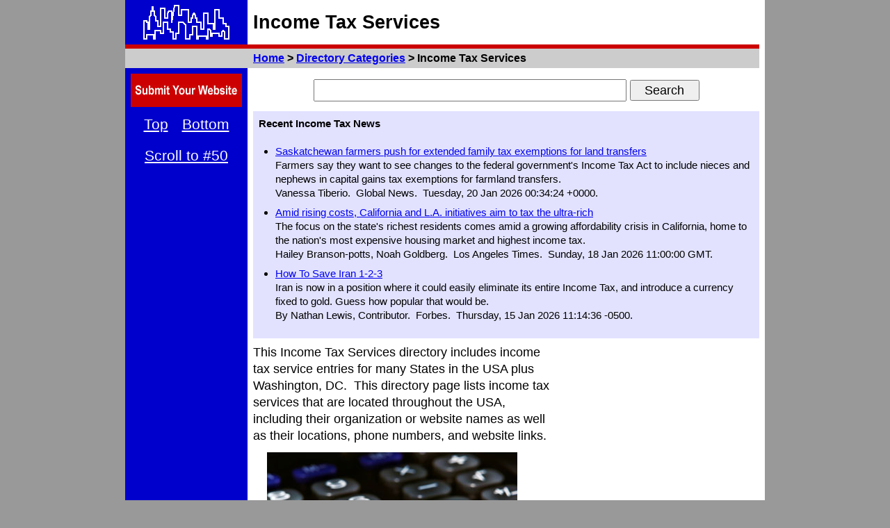

--- FILE ---
content_type: text/html; charset=iso-8859-1
request_url: https://www.chosensites.com/income-tax-services.htm
body_size: 13157
content:
<!DOCTYPE HTML PUBLIC "-//W3C//DTD HTML 4.01 Transitional//EN" "http://www.w3.org/TR/html4/loose.dtd">
<html lang="en-us">
 <head>
  <!-- Global site tag (gtag.js) - Google Analytics -->
  <script async src="https://www.googletagmanager.com/gtag/js?id=UA-56150141-3"></script>
  <script>
   window.dataLayer = window.dataLayer || [];
   function gtag(){dataLayer.push(arguments);}
   gtag('js', new Date());
   gtag('config', 'UA-56150141-3');
   </script>
  <title>Income Tax Services</title>
  <meta http-equiv="content-language" content="en-us">
  <meta http-equiv="Content-Type" content="text/html;charset=iso-8859-1">
  <meta http-equiv="Content-Style-Type" content="text/css">
  <meta name="description" CONTENT="This income tax service directory lists income tax services, including their website links, locations, phone numbers, and category tags.">
  <meta name="keywords" content="income tax services,income tax service,income tax services">
  <meta id="zvp" name="viewport" content="width=620">
  <script type="text/javascript">
   var mvp = document.getElementById('zvp');
   if (window.innerWidth >= 940) {
    mvp.setAttribute('content','width=920');
    }
   else if (window.innerWidth >= 800) {
    mvp.setAttribute('content','width=780');
    }
   else {
    mvp.setAttribute('content','width=620');
    }
   </script>
  <meta property="og:title" content="Income Tax Services Directory">
  <meta property="og:type" content="website">
  <meta property="og:url" content="https://www.chosensites.com/income-tax-services.htm">
  <link href="https://www.chosensites.com/income-tax-services.htm" rel="canonical">
  <style type="text/css">/* chosen sites categories */
a.ps:link {color:#ffffff;}
a.ps:active {color:#eeeeee;}
a.ps:visited {color:#dddddd;}
a.pt:link {color:#ffffff;}
a.pt:active {color:#eeeeee;}
a.pt:visited {color:#dddddd;}
a.pv:link {color:#ffffff;}
a.pv:active {color:#eeeeee;}
a.pv:visited {color:#dddddd;}
body {font-family:arial,sans-serif;margin:0px;}
form {margin:0px;padding:0px;}
html {overflow-y:scroll;}
h1 {font-size:27px;line-height:36px;margin:0px;}
h2 {font-size:16px;line-height:21px;margin:0px;}
h3 {font-size:16px;line-height:21px;}
h4 {font-size:15px;line-height:20px;}
ul {margin-left:24px;padding-left:0px;}
.a {text-align:center;width:176px !important;}
.b {font-size:18px;line-height:24px;width:728px !important;}
.c {font-size:15px;line-height:20px;}
.d {font-size:13px;line-height:17px;}
.durl {font-size:13px;line-height:17px;visibility:visible;}
.e {margin-top:8px;}
.f {margin-top:12px;}
.i {font-size:18px;height:28px;line-height:24px;margin:0px;padding:0px;width:446px;}
.l {font-weight:normal;margin-bottom:0px;margin-top:0px;}
.menu {font-size:15px;line-height:20px;}
.o {font-size:15px;font-weight:bold;line-height:20px;margin:4px;} /* state menu */
.p {font-size:15px;line-height:20px;}
.ps {font-size:21px;line-height:42px;margin-left:8px;margin-right:8px;text-align:center;}
.pt {font-size:21px;line-height:48px;text-align:center;}
.pv {font-size:21px;line-height:48px;text-align:center;}
.q {margin:4px 8px 0px 4px;} /* align left */
.r {margin:4px 4px 0px 8px;} /* align right */
.s {font-size:18px;height:30px;line-height:24px;margin:0px;padding:8px;text-align:center;}
.t {font-size:18px;height:30px;line-height:24px;margin:0px;padding:0px;width:100px;}
.ua::after {content:'and';}
.udir::after {content:' Categories';}
.udis::after {content:' ".$camp."';}
.ureg::after {content:', and Large Regional,';}
.y {height:20px;width:35px;vertical-align:middle;}
.z {height:28px;}
.ztd {width:360px !important;}
#zad160 {width:160px;display:none;}
#zad300 {width:300px;display:block;}
#zad588 {width:588px;display:none;}
#zad728 {width:728px;display:block;}
#zbt {width:920px;}
#zlo {display:inline;}
#zsub {display:inline;}
.dsearch {display:block;}
.msearch {display:none;}
.glc {position:fixed;margin-left:8px;top:106px;width:160px;}
.gld {position:fixed;margin-left:8px;top:158px;width:160px;}
@media only screen and (-webkit-min-device-pixel-ratio: 1.3), only screen and (min-resolution: 120dpi) {
 h2 {font-size:18px;line-height:24px;margin:0px;}
 h3 {font-size:18px;line-height:24px;}
 h4 {font-size:17px;line-height:22px;}
 .a {text-align:center;width:176px !important;}
 .b {font-size:21px;line-height:28px;width:588px !important;}
 .c {font-size:18px;line-height:24px;}
 .d {font-size:15px;line-height:20px;}
 .durl {font-size:15px;line-height:20px;visibility:visible;}
 .e {margin-top:16px;}
 .f {margin-top:24px;}
 .i {font-size:24px;height:36px;line-height:32px;margin:0px;padding:0px;width:418px;}
 .menu {font-size:18px;line-height:36px;}
 .o {font-size:16px;font-weight:bold;line-height:32px;margin:6px;} /* state menu */
 .pt {visibility:hidden;}
 .s {font-size:24px;height:40px;line-height:32px;margin:0px;padding:12px;text-align:center;}
 .t {font-size:24px;height:40px;line-height:36px;margin:0px;padding:0px;width:120px;}
 .ua::after {content:'&';}
 .udir::after {content:' Categories';}
 .udis::after {content:' ".$edis."';}
 .ureg::after {content:'';}
 .y {height:28px;width:49px;vertical-align:middle;}
 .z {height:32px;}
 .ztd {width:290px !important;}
 #zad160 {width:160px;display:block;}
 #zad300 {width:300px;display:none;}
 #zad588 {width:588px;display:block;}
 #zad728 {width:728px;display:none;}
 #zbt {width:780px;}
 #zlo {display:inline;}
 #zsub {display:inline;}
 .dsearch {display:none;}
 .msearch {display:block;}
 .glc {position:fixed;margin-left:8px;top:108px;}
 .gld {position:fixed;margin-left:8px;top:172px;}
 @media (orientation:portrait) {
  h2 {font-size:25px;line-height:33px;margin:0px;}
  h3 {font-size:27px;line-height:36px;}
  h4 {font-size:25px;line-height:33px;}
  .a {text-align:center;width:16px !important;}
  .b {font-size:27px;line-height:36px;width:588px !important;}
  .c {font-size:24px;line-height:32px;}
  .d {font-size:21px;line-height:28px;}
  .durl {display:none;font-size:21px;line-height:28px;visibility:hidden;}
  .e {margin-top:24px;}
  .f {margin-top:36px;}
  .i {font-size:27px;height:40px;line-height:36px;margin:0px;padding:0px;width:390px;}
  .menu {font-size:24px;line-height:63px;}
  .o {font-size:27px;font-weight:bold;line-height:63px;margin:8px;} /* state menu */
  .ps {font-size:22px;line-height:44px;}
  .pt {font-size:22px;line-height:56px;visibility:visible;}
  .pv {font-size:22px;line-height:56px;}
  .s {font-size:27px;height:48px;line-height:40px;margin:0px;padding:16px;text-align:center;}
  .t {font-size:27px;height:48px;line-height:44px;margin:0px;padding:0px;width:140px;}
  .udir::after {content:'';}
  .udis::after {content:'';}
  .y {height:36px;width:63px;vertical-align:middle;}
  .z {height:40px;}
  #zbt {width:620px;}
  #zlo {display:none;}
  #zsub {display:none;}
  .glc {position:fixed;margin-left:8px;top:120px;visibility:hidden;}
  .gld {position:fixed;margin-left:8px;top:196px;visibility:hidden;}
  }
 }
</style>
  </head>
 <body bgcolor="#999999">
  <table id="zbt" border="0" cellpadding="0" cellspacing="0" align="center" bgcolor="#ffffff">
   <tr>
    <td bgcolor="#0000cc" class="a"><a href="https://www.chosensites.com/"><img id="zlo" src="https://www.chosensites.com/chosensites.gif" alt="chosen sites information portal" height="60" width="160" border="0" vspace="2"></a></td>
    <td width="8">&nbsp;</td>
    <td><h1>Income Tax Services</h1></td>
    <td width="8" rowspan="4">&nbsp;</td>
    </tr>
   <tr bgcolor="#cc0000"><td height="6" colspan="3"></td></tr>
   <tr bgcolor="#cccccc">
    <td class="a">&nbsp;</td>
    <td width="8">&nbsp;</td>
    <td class="z">
     <h2>
      <a href="https://www.chosensites.com/" title="Chosen Sites">Home</a> &gt;
      <a href="https://www.chosensites.com/categories.htm" title="Directory Categories">Directory<span class="udir"></span></a> &gt;
      Income Tax Services
      </h2>
     </td>
    </tr>
   <tr>
    <td bgcolor="#0000cc" class="a" valign="top">
     <div class="e"></div>
     <div class="glc">
      <a href="https://www.chosensites.com/submit.htm?category=income+tax+services" title="Submit a Website to ChosenSites.com"><img id="zsub" src="https://www.chosensites.com/submit.jpg" alt="Submit a Website" border="0" height="48" width="160"></a>
      </div>
     <div class="e"></div>
     <div class="gld">
      <a href="#top" class="ps">Top</a>
      <a href="#bottom" class="ps">Bottom</a><br class="pv">
      <a href="#i50" class="pv">Scroll to #50</a><br class="pv">
      </div>
     <div class="e"></div>
     </td>
    <td width="8">&nbsp;</td>
    <td valign="top" class="b">
     <div class="e"></div>
     <div class="s">
      <!-- Google CSE Search Box Alpha -->
      <form action="https://www.chosensites.com/search.htm" id="searchbox_007037490239063845746:3gfoyqq9bvi">
       <input type="hidden" name="cx" value="007037490239063845746:3gfoyqq9bvi" >
       <input type="hidden" name="cof" value="FORID:11" >
       <input type="text" name="q" class="i" >
       <input type="submit" name="sa" value="Search" class="t" >
       </form>
      <!-- Google CSE Search Box Omega -->
      </div>
     <div class="e"></div>
          <div style="background-color:#e2e2ff;padding:8px;">
     <h4 style="margin-top:0px;">Recent Income Tax News</h4>
     <ul class="c">
      <li><a href="https://globalnews.ca/news/11620172/saskatchewan-farmers-extended-family-tax-exemptions-land-transfers/">Saskatchewan farmers push for extended family tax exemptions for land transfers</a><br>
       Farmers say they want to see changes to the federal government's Income Tax Act to include nieces and nephews in capital gains tax exemptions for farmland transfers.<br>
       Vanessa Tiberio.&nbsp; Global News.&nbsp; Tuesday, 20 Jan 2026 00:34:24 +0000.
       <div class="e"></div>
       </li>
      <li><a href="https://www.latimes.com/california/story/2026-01-18/rising-costs-california-la-initiatives-taxing-ultra-rich">Amid rising costs, California and L.A. initiatives aim to tax the ultra-rich</a><br>
       The focus on the state's richest residents comes amid a growing affordability crisis in California, home to the nation's most expensive housing market and highest income tax.<br>
       Hailey Branson-potts, Noah Goldberg.&nbsp; Los Angeles Times.&nbsp; Sunday, 18 Jan 2026 11:00:00 GMT.
       <div class="e"></div>
       </li>
      <li><a href="https://www.forbes.com/sites/nathanlewis/2026/01/15/how-to-save-iran-1-2-3/">How To Save Iran 1-2-3</a><br>
       Iran is now in a position where it could easily eliminate its entire Income Tax, and introduce a currency fixed to gold. Guess how popular that would be.<br>
       By Nathan Lewis, Contributor.&nbsp; Forbes.&nbsp; Thursday, 15 Jan 2026 11:14:36 -0500.
       <div class="e"></div>
       </li>
      </ul>
     </div>

     <div class="e"></div>
     <table align="right" cellpadding="0" cellspacing="0">
      <tr>
       <td id="zad160" align="right" valign="middle" height="608" width="168">
        <script async src="//pagead2.googlesyndication.com/pagead/js/adsbygoogle.js"></script>
        <!-- 160x600 -->
        <ins class="adsbygoogle zad160" style="display:inline-block;width:160px;height:600px" data-ad-client="ca-pub-9994397111692690" data-ad-slot="7899184026"></ins>
        <script>
         (adsbygoogle = window.adsbygoogle || []).push({});
         </script>
        </td>
       <td id="zad300" align="right" valign="middle" height="608" width="308">
        <script async src="//pagead2.googlesyndication.com/pagead/js/adsbygoogle.js"></script>
        <!-- 300x600 -->
        <ins class="adsbygoogle zad300" style="display:inline-block;width:300px;height:600px" data-ad-client="ca-pub-9994397111692690" data-ad-slot="1874233622"></ins>
        <script>
         (adsbygoogle = window.adsbygoogle || []).push({});
         </script>
        </td>
       </tr>
      </table>
     This Income Tax Services directory includes income tax service entries for many States
     in the USA plus Washington, DC.&nbsp;
     This directory page lists income tax services that are located throughout the USA,
     including their organization or website names as well as their locations, phone numbers, and website links.&nbsp;
     <div class="e"></div>
     <a href="https://www.chosensites.com/images/income-tax-form-720.jpg" target="_blank" title="a USA income tax form 1040 and a calculator"><img src="https://www.chosensites.com/images/income-tax-form-360.jpg" alt="a USA income tax form 1040 and a calculator" height="240" width="360" hspace="20" vspace="4" border="0"></a>
     <div class="e"></div>
     <i>Before visiting an income tax service listed herein, be sure to verify its address, hours of operation,
     and appointment requirements (if any) by visiting its website or contacting it.&nbsp; The income tax service
     may no longer be in business or it may have moved, and business hours may be irregular.</i><p>
     Each listing specifies the County and State in which the income tax service
     is located as well as the database categories that are relevant to the listing.&nbsp; Convenient links
     to related directory categories and websites may be provided at the bottom of this page.
     <div class="e"></div>
     <table class="b" cellpadding="2" cellspacing="0">
      <tr><td colspan="2"><div id="i0"><hr></div></td></tr>
      <tr>
       <td valign="top" class="ztd">
        <a href="http://www.araconsult.com">A R A Consultants Inc</a><br>
        New York, NY 10004<br>
        1-212-825-1003<br>
        <div class="durl">www.araconsult.com</div>
        <div class="c">
         <div class="c">
          <a href="https://www.regionaldirectory.us/ny/5521629.htm" title="A R A Consultants Inc - Phone Link and Map" >More Details</a>
          </div>
         </div>
        </td>
       <td class="c ztdr" valign="top">
        <ul class="l">
         <li><a href="https://accountants.regionaldirectory.us/new-york-ny.htm" title="New York, New York Accountants">Accountants</a></li>
         <li>Accounting, Auditing and Bookkeeping Services</li>
         <li>Business Accountants</li>
         <li>Certified Public Accountants</li>
         <li><a href="https://financial-services.regionaldirectory.us/new-york-ny.htm" title="New York, New York Financial Services">Financial Services</a></li>
         <li>Income Tax Services</li>
         <li>Public Accountants</li>
         <li>Tax Return Preparation</li>
         </ul>
        </td>
       </tr>
      <tr><td colspan="2"><div id="i1"><hr></div></td></tr>
      <tr>
       <td valign="top" class="ztd">
        <a href="http://www.abbotax.com">Abbo Tax</a><br>
        San Diego, CA 92101<br>
        1-619-269-8190<br>
        <div class="durl">www.abbotax.com</div>
        <div class="c">
         <div class="c">
          <a href="https://www.regionaldirectory.us/ca/10036204.htm" title="Abbo Tax - Phone Link and Map" >More Details</a>
          </div>
         </div>
        </td>
       <td class="c ztdr" valign="top">
        <ul class="l">
         <li><a href="https://accountants.regionaldirectory.us/san-diego-ca.htm" title="San Diego, California Accountants">Accountants</a></li>
         <li>Accounting and Tax Consultants</li>
         <li>Income Tax Services</li>
         </ul>
        </td>
       </tr>
      <tr><td colspan="2"><div id="i2"><hr></div></td></tr>
      <tr>
       <td valign="top" class="ztd">
        <a href="https://www.pachecotax.com">Accounting Portfolios. Inc.</a><br>
        Fall River, MA 02721<br>
        1-508-676-1040<br>
        <div class="durl">www.pachecotax.com</div>
        <div class="c">
         <div class="c">
          <a href="https://www.regionaldirectory.us/ma/10555215.htm" title="Accounting Portfolios. Inc. - Phone Link and Map" >More Details</a>
          </div>
         </div>
        </td>
       <td class="c ztdr" valign="top">
        <ul class="l">
         <li><a href="https://accountants.regionaldirectory.us/bristol-county-massachusetts.htm" title="Bristol County, Massachusetts Accountants">Accountants</a></li>
         <li>Income Tax Services</li>
         <li>Payroll and Payroll Tax Preparation Services</li>
         <li>Tax Consultants</li>
         <li>Tax Return Preparation and Electronic Filing</li>
         </ul>
        </td>
       </tr>
      <tr><td colspan="2"><div id="i3"><hr></div></td></tr>
      <tr>
       <td valign="top" class="ztd">
        <a href="http://www.ADFtaxes.com">ADF Financial Services - Tax Preparation</a><br>
        Stamford, CT 06907<br>
        1-203-329-9461<br>
        <div class="durl">www.ADFtaxes.com</div>
        <div class="c">
         <div class="c">
          <a href="https://www.regionaldirectory.us/ct/286478.htm" title="ADF Financial Services - Tax Preparation - Phone Link and Map" >More Details</a>
          </div>
         </div>
        </td>
       <td class="c ztdr" valign="top">
        <ul class="l">
         <li><a href="https://accountants.regionaldirectory.us/stamford-ct.htm" title="Stamford, Connecticut Accountants">Accountants</a></li>
         <li>Accounting, Auditing and Bookkeeping Services</li>
         <li><a href="https://financial-services.regionaldirectory.us/stamford-ct.htm" title="Stamford, Connecticut Financial Services">Financial Services</a></li>
         <li>Income Tax Consultants</li>
         <li>Income Tax Services</li>
         <li>Tax Consultants</li>
         <li>Tax Return Preparation Accountants</li>
         <li>Tax Return Preparation and Electronic Filing</li>
         <li>Tax Return Preparation</li>
         </ul>
        </td>
       </tr>
      <tr><td colspan="2"><div id="i4"><hr></div></td></tr>
      <tr>
       <td valign="top" class="ztd">
        <a href="https://www.aircrewtaxes.com">Air Crew Taxes</a><br>
        Marietta, GA 30060<br>
        1-770-795-9799<br>
        <div class="durl">www.aircrewtaxes.com</div>
        <div class="c">
         <div class="c">
          <a href="https://www.regionaldirectory.us/ga/438623.htm" title="Air Crew Taxes - Phone Link and Map" >More Details</a>
          </div>
         </div>
        </td>
       <td class="c ztdr" valign="top">
        <ul class="l">
         <li><a href="https://accountants.regionaldirectory.us/marietta-ga.htm" title="Marietta, Georgia Accountants">Accountants</a></li>
         <li>Accounting and Tax Consultants</li>
         <li>Accounting, Auditing and Bookkeeping Services</li>
         <li><a href="https://financial-services.regionaldirectory.us/marietta-ga.htm" title="Marietta, Georgia Financial Services">Financial Services</a></li>
         <li>Income Tax Services</li>
         <li>Tax Consultants</li>
         <li>Tax Return Preparation and Electronic Filing</li>
         <li>Tax Return Preparation</li>
         </ul>
        </td>
       </tr>
      <tr><td colspan="2"><div id="i5"><hr></div></td></tr>
      <tr>
       <td valign="top" class="ztd">
        <a href="https://www.amybaltimorecpa.com">Amy K. Baltimore CPA</a><br>
        Covington, TN 38019<br>
        1-901-290-2222<br>
        <div class="durl">www.amybaltimorecpa.com</div>
        <div class="c">
         </div>
        </td>
       <td class="c ztdr" valign="top">
        <ul class="l">
         <li>Accountants</li>
         <li>Accounting and Tax Consultants</li>
         <li>Income Tax Consultants</li>
         <li>Income Tax Services</li>
         <li>Tax Return Preparation and Electronic Filing</li>
         <li>Tax Return Preparation</li>
         </ul>
        </td>
       </tr>
      <tr><td colspan="2"><div id="i6"><hr></div></td></tr>
      <tr>
       <td valign="top" class="ztd">
        <a href="http://www.rodandrews.com">Andrews & Associates CPA</a><br>
        Oxnard, CA 93030<br>
        1-805-983-1094<br>
        <div class="durl">www.rodandrews.com</div>
        <div class="c">
         <div class="c">
          <a href="https://www.regionaldirectory.us/ca/10035749.htm" title="Andrews & Associates CPA - Phone Link and Map" >More Details</a>
          </div>
         </div>
        </td>
       <td class="c ztdr" valign="top">
        <ul class="l">
         <li>Accountants</li>
         <li>Bookkeeping Services</li>
         <li>Certified Public Accountants</li>
         <li>Income Tax Services</li>
         <li>Tax Return Preparation</li>
         </ul>
        </td>
       </tr>
      <tr><td colspan="2"><div id="i7"><hr></div></td></tr>
      <tr>
       <td valign="top" class="ztd">
        <a href="http://lakewoodtaxpreparation.com">Armando Almazan Tax Services</a><br>
        Lakewood, CA 90713<br>
        1-562-888-5138<br>
        <div class="durl">lakewoodtaxpreparation.com</div>
        <div class="c">
         <div class="c">
          <a href="https://www.regionaldirectory.us/ca/10036219.htm" title="Armando Almazan Tax Services - Phone Link and Map" >More Details</a>
          </div>
         </div>
        </td>
       <td class="c ztdr" valign="top">
        <ul class="l">
         <li><a href="https://accountants.regionaldirectory.us/los-angeles-county-california.htm" title="Los Angeles County, California Accountants">Accountants</a></li>
         <li>Accounting and Tax Consultants</li>
         <li>Income Tax Consultants</li>
         <li>Income Tax Services</li>
         <li>Tax Return Preparation and Electronic Filing</li>
         <li>Tax Return Preparation</li>
         </ul>
        </td>
       </tr>
      <tr><td colspan="2"><div id="i8"><hr></div></td></tr>
      <tr>
       <td valign="top" class="ztd">
        <a href="https://www.benfranklintax.com">Ben Franklin Tax Service</a><br>
        Richardson, TX 75081<br>
        1-972-235-2357<br>
        <div class="durl">www.benfranklintax.com</div>
        <div class="c">
         <div class="c">
          <a href="https://www.regionaldirectory.us/tx/11183266.htm" title="Ben Franklin Tax Service - Phone Link and Map" >More Details</a>
          </div>
         </div>
        </td>
       <td class="c ztdr" valign="top">
        <ul class="l">
         <li>Accounting and Tax Consultants</li>
         <li>Income Tax Consultants</li>
         <li>Income Tax Services</li>
         <li>Payroll and Payroll Tax Preparation Services</li>
         <li>Tax Return Preparation Accountants</li>
         </ul>
        </td>
       </tr>
      <tr><td colspan="2"><div id="i9"><hr></div></td></tr>
      <tr>
       <td valign="top" class="ztd">
        <a href="http://www.BethPhillipsCPA.com">Beth L Phillips CPA</a><br>
        Plano, TX 75075<br>
        1-972-596-2038<br>
        <div class="durl">www.BethPhillipsCPA.com</div>
        <div class="c">
         <div class="c">
          <a href="https://www.regionaldirectory.us/tx/6279822.htm" title="Beth L Phillips CPA - Phone Link and Map" >More Details</a>
          </div>
         </div>
        </td>
       <td class="c ztdr" valign="top">
        <ul class="l">
         <li><a href="https://accountants.regionaldirectory.us/plano-tx.htm" title="Plano, Texas Accountants">Accountants</a></li>
         <li>Accounting, Auditing and Bookkeeping Services</li>
         <li>Certified Public Accountants</li>
         <li><a href="https://financial-services.regionaldirectory.us/plano-tx.htm" title="Plano, Texas Financial Services">Financial Services</a></li>
         <li>Income Tax Services</li>
         <li>Public Accountants</li>
         <li>Tax Return Preparation and Electronic Filing</li>
         <li>Tax Return Preparation</li>
         </ul>
        </td>
       </tr>
      <tr><td colspan="2"><div id="i10"><hr></div></td></tr>
      <tr>
       <td valign="top" class="ztd">
        <a href="http://www.bolgianotax.com">Bolgiano Tax & Business Services</a><br>
        Midlothian, TX 76065<br>
        1-972-723-5200<br>
        <div class="durl">www.bolgianotax.com</div>
        <div class="c">
         <div class="c">
          <a href="https://www.regionaldirectory.us/tx/11184681.htm" title="Bolgiano Tax & Business Services - Phone Link and Map" >More Details</a>
          </div>
         </div>
        </td>
       <td class="c ztdr" valign="top">
        <ul class="l">
         <li>Income Tax Services</li>
         <li>Payroll and Payroll Tax Preparation Services</li>
         <li>Tax Consultants</li>
         <li>Tax Return Preparation</li>
         </ul>
        </td>
       </tr>
      <tr><td colspan="2"><div id="i11"><hr></div></td></tr>
      <tr>
       <td valign="top" class="ztd">
        <a href="http://www.cdrcpa.com/">CDR CPA INC.</a><br>
        Murrieta, CA 92562<br>
        1-888-639-0404<br>
        <div class="durl">www.cdrcpa.com/</div>
        <div class="c">
         </div>
        </td>
       <td class="c ztdr" valign="top">
        <ul class="l">
         <li><a href="https://accountants.regionaldirectory.us/murrieta-ca.htm" title="Murrieta, California Accountants">Accountants</a></li>
         <li>Accounting and Tax Consultants</li>
         <li>Certified Public Accountants</li>
         <li>Income Tax Consultants</li>
         <li>Income Tax Services</li>
         <li>Non-Certified Public Accountants</li>
         </ul>
        </td>
       </tr>
      <tr><td colspan="2"><div id="i12"><hr></div></td></tr>
      <tr>
       <td valign="top" class="ztd">
        <a href="https://www.checkmatetaxes.com">Check Mate Tax & Notary Services</a><br>
        Redondo Beach, CA 90278<br>
        1-310-798-6820<br>
        <div class="durl">www.checkmatetaxes.com</div>
        <div class="c">
         <div class="c">
          <a href="https://www.regionaldirectory.us/ca/3912578.htm" title="Check Mate Tax & Notary Services - Phone Link and Map" >More Details</a>
          </div>
         </div>
        </td>
       <td class="c ztdr" valign="top">
        <ul class="l">
         <li><a href="https://accountants.regionaldirectory.us/los-angeles-county-california.htm" title="Los Angeles County, California Accountants">Accountants</a></li>
         <li>Accounting, Auditing and Bookkeeping Services</li>
         <li><a href="https://financial-services.regionaldirectory.us/los-angeles-county-california.htm" title="Los Angeles County, California Financial Services">Financial Services</a></li>
         <li>Income Tax Services</li>
         <li>Notaries Public</li>
         <li>Tax Return Preparation Accountants</li>
         <li>Tax Return Preparation and Electronic Filing</li>
         <li>Tax Return Preparation</li>
         </ul>
        </td>
       </tr>
      <tr><td colspan="2"><div id="i13"><hr></div></td></tr>
      <tr>
       <td valign="top" class="ztd">
        <a href="http://www.ciaccioaccounting.com">Ciaccio Accounting</a><br>
        Batavia, IL 60510<br>
        1-630-240-6826<br>
        <div class="durl">www.ciaccioaccounting.com</div>
        <div class="c">
         <div class="c">
          <a href="https://www.regionaldirectory.us/il/10383192.htm" title="Ciaccio Accounting - Phone Link and Map" >More Details</a>
          </div>
         </div>
        </td>
       <td class="c ztdr" valign="top">
        <ul class="l">
         <li><a href="https://accountants.regionaldirectory.us/kane-county-illinois.htm" title="Kane County, Illinois Accountants">Accountants</a></li>
         <li>Accounting, Auditing and Bookkeeping Services</li>
         <li>Certified Public Accountants</li>
         <li>Income Tax Services</li>
         <li>Tax Return Preparation and Electronic Filing</li>
         <li>Tax Return Preparation</li>
         </ul>
        </td>
       </tr>
      <tr><td colspan="2"><div id="i14"><hr></div></td></tr>
      <tr>
       <td valign="top" class="ztd">
        <a href="https://dallastaxpreparationservices.com">Craig W. Headlee, CPA, PC</a><br>
        Dallas, TX 75234<br>
        1-469-249-9579<br>
        <div class="durl">dallastaxpreparationservices.com</div>
        <div class="c">
         </div>
        </td>
       <td class="c ztdr" valign="top">
        <ul class="l">
         <li>Income Tax Consultants</li>
         <li>Income Tax Services</li>
         <li>Tax Return Preparation and Electronic Filing</li>
         <li>Tax Return Preparation</li>
         </ul>
        </td>
       </tr>
      <tr><td colspan="2"><div id="i15"><hr></div></td></tr>
      <tr>
       <td valign="top" class="ztd">
        <a href="http://www.imbornonecpa.com/">Daniel C. Imbornone, CPA</a><br>
        Metairie, LA 70005<br>
        1-504-568-0480<br>
        <div class="durl">www.imbornonecpa.com/</div>
        <div class="c">
         <div class="c">
          <a href="https://www.regionaldirectory.us/la/10528341.htm" title="Daniel C. Imbornone, CPA - Phone Link and Map" >More Details</a>
          </div>
         </div>
        </td>
       <td class="c ztdr" valign="top">
        <ul class="l">
         <li><a href="https://accountants.regionaldirectory.us/metairie-la.htm" title="Metairie, Louisiana Accountants">Accountants</a></li>
         <li>Accounting and Tax Consultants</li>
         <li>Accounting, Auditing and Bookkeeping Services</li>
         <li>Income Tax Services</li>
         <li>Tax Return Preparation</li>
         </ul>
        </td>
       </tr>
      <tr><td colspan="2"><div id="i16"><hr></div></td></tr>
      <tr>
       <td valign="top" class="ztd">
        <a href="http://www.dtcpapc.com">DAVID TURRIGIANO- CPA P.C.</a><br>
        Brooklyn, NY 11214<br>
        1-718-449-7387<br>
        <div class="durl">www.dtcpapc.com</div>
        <div class="c">
         <div class="c">
          <a href="https://www.regionaldirectory.us/ny/10850428.htm" title="DAVID TURRIGIANO- CPA P.C. - Phone Link and Map" >More Details</a>
          </div>
         </div>
        </td>
       <td class="c ztdr" valign="top">
        <ul class="l">
         <li><a href="https://accountants.regionaldirectory.us/brooklyn-ny.htm" title="Brooklyn, New York Accountants">Accountants</a></li>
         <li>Accounting, Auditing and Bookkeeping Services</li>
         <li>Certified Public Accountants</li>
         <li>Income Tax Services</li>
         <li><a href="https://payroll-services.regionaldirectory.us/brooklyn-ny.htm" title="Brooklyn, New York Payroll and Payroll Tax Preparation Services">Payroll and Payroll Tax Preparation Services</a></li>
         </ul>
        </td>
       </tr>
      <tr><td colspan="2"><div id="i17"><hr></div></td></tr>
      <tr>
       <td valign="top" class="ztd">
        <a href="http://www.foothillstax.com">Davis Hoffnagle Income Tax Services</a><br>
        New Hartford, CT 06057<br>
        1-860-738-1952<br>
        <div class="durl">www.foothillstax.com</div>
        <div class="c">
         </div>
        </td>
       <td class="c ztdr" valign="top">
        <ul class="l">
         <li>Accountants</li>
         <li>Accounting, Auditing and Bookkeeping Services</li>
         <li><a href="https://financial-services.regionaldirectory.us/litchfield-county-connecticut.htm" title="Litchfield County, Connecticut Financial Services">Financial Services</a></li>
         <li>Income Tax Consultants</li>
         <li>Income Tax Services</li>
         <li>Tax Consultants</li>
         <li>Tax Return Preparation Accountants</li>
         <li>Tax Return Preparation and Electronic Filing</li>
         <li>Tax Return Preparation</li>
         </ul>
        </td>
       </tr>
      <tr><td colspan="2"><div id="i18"><hr></div></td></tr>
      <tr>
       <td valign="top" class="ztd">
        <a href="https://www.delrealtax.com">Del Real Tax Group Inc</a><br>
        Berwyn, IL 60402<br>
        1-708-788-0082<br>
        <div class="durl">www.delrealtax.com</div>
        <div class="c">
         <div class="c">
          <a href="https://www.regionaldirectory.us/il/10383196.htm" title="Del Real Tax Group Inc - Phone Link and Map" >More Details</a>
          </div>
         </div>
        </td>
       <td class="c ztdr" valign="top">
        <ul class="l">
         <li><a href="https://accountants.regionaldirectory.us/cook-county-illinois.htm" title="Cook County, Illinois Accountants">Accountants</a></li>
         <li>Accounting, Auditing and Bookkeeping Services</li>
         <li>Certified Public Accountants</li>
         <li>Income Tax Services</li>
         <li>Tax Return Preparation</li>
         </ul>
        </td>
       </tr>
      <tr><td colspan="2"><div id="i19"><hr></div></td></tr>
      <tr>
       <td valign="top" class="ztd">
        <a href="http://www.derlandbahrcpa.com">Derland G. Bahr, CPA</a><br>
        Harker Heights, TX 76548<br>
        1-254-432-5724<br>
        <div class="durl">www.derlandbahrcpa.com</div>
        <div class="c">
         <div class="c">
          <a href="https://www.regionaldirectory.us/tx/11183694.htm" title="Derland G. Bahr, CPA - Phone Link and Map" >More Details</a>
          </div>
         </div>
        </td>
       <td class="c ztdr" valign="top">
        <ul class="l">
         <li>Bookkeeping Services</li>
         <li>Certified Public Accountants</li>
         <li>Income Tax Services</li>
         <li>Tax Return Preparation and Electronic Filing</li>
         <li>Tax Return Preparation</li>
         </ul>
        </td>
       </tr>
      <tr><td colspan="2"><div id="i20"><hr></div></td></tr>
      <tr>
       <td valign="top" class="ztd">
        <a href="https://www.diamondtaxservice.com">Diamond Tax Service LLC</a><br>
        Princeton, NJ 08540<br>
        1-732-274-0996<br>
        <div class="durl">www.diamondtaxservice.com</div>
        <div class="c">
         <div class="c">
          <a href="https://www.regionaldirectory.us/nj/2289021.htm" title="Diamond Tax Service LLC - Phone Link and Map" >More Details</a>
          </div>
         </div>
        </td>
       <td class="c ztdr" valign="top">
        <ul class="l">
         <li>Accounting, Auditing and Bookkeeping Services</li>
         <li>Income Tax Consultants</li>
         <li>Income Tax Services</li>
         <li>Payroll and Payroll Tax Preparation Services</li>
         <li>Tax Consultants</li>
         <li>Tax Return Preparation and Electronic Filing</li>
         <li>Tax Return Preparation</li>
         </ul>
        </td>
       </tr>
      <tr><td colspan="2"><div id="i21"><hr></div></td></tr>
      <tr>
       <td valign="top" class="ztd">
        <a href="https://www.dinotaxco.com">Dino Tax Co</a><br>
        Kingwood, TX 77339<br>
        1-713-397-4678<br>
        <div class="durl">www.dinotaxco.com</div>
        <div class="c">
         <div class="c">
          <a href="https://www.regionaldirectory.us/tx/11108036.htm" title="Dino Tax Co - Phone Link and Map" >More Details</a>
          </div>
         </div>
        </td>
       <td class="c ztdr" valign="top">
        <ul class="l">
         <li><a href="https://accountants.regionaldirectory.us/harris-county-texas.htm" title="Harris County, Texas Accountants">Accountants</a></li>
         <li>Accounting and Tax Consultants</li>
         <li>Income Tax Consultants</li>
         <li>Income Tax Services</li>
         <li>Tax Return Preparation and Electronic Filing</li>
         <li>Tax Return Preparation</li>
         </ul>
        </td>
       </tr>
      <tr><td colspan="2"><div id="i22"><hr></div></td></tr>
      <tr>
       <td valign="top" class="ztd">
        <a href="http://www.dooleytax.com">Dooley Tax AND Financial Services INC.</a><br>
        Sacramento, CA 95827<br>
        1-916-361-0245<br>
        <div class="durl">www.dooleytax.com</div>
        <div class="c">
         </div>
        </td>
       <td class="c ztdr" valign="top">
        <ul class="l">
         <li><a href="https://accountants.regionaldirectory.us/sacramento-ca.htm" title="Sacramento, California Accountants">Accountants</a></li>
         <li>Financial Management and Consulting</li>
         <li>Financial Planning Consultants and Services</li>
         <li>Income Tax Services</li>
         <li>Tax Return Preparation</li>
         </ul>
        </td>
       </tr>
      <tr><td colspan="2"><div id="i23"><hr></div></td></tr>
      <tr>
       <td valign="top" class="ztd">
        <a href="https://www.easaccounting.com">Eas Accounting</a><br>
        New York, NY 10016<br>
        1-212-953-9001<br>
        <div class="durl">www.easaccounting.com</div>
        <div class="c">
         <div class="c">
          <a href="https://www.regionaldirectory.us/ny/5629713.htm" title="Eas Accounting - Phone Link and Map" >More Details</a>
          </div>
         </div>
        </td>
       <td class="c ztdr" valign="top">
        <ul class="l">
         <li><a href="https://accountants.regionaldirectory.us/new-york-ny.htm" title="New York, New York Accountants">Accountants</a></li>
         <li>Accounting, Auditing and Bookkeeping Services</li>
         <li>Certified Public Accountants</li>
         <li><a href="https://financial-services.regionaldirectory.us/new-york-ny.htm" title="New York, New York Financial Services">Financial Services</a></li>
         <li>Income Tax Services</li>
         <li><a href="https://payroll-services.regionaldirectory.us/new-york-ny.htm" title="New York, New York Payroll and Payroll Tax Preparation Services">Payroll and Payroll Tax Preparation Services</a></li>
         <li>Public Accountants</li>
         <li>Tax Return Preparation and Electronic Filing</li>
         <li>Tax Return Preparation</li>
         </ul>
        </td>
       </tr>
      <tr><td colspan="2"><div id="i24"><hr></div></td></tr>
      <tr>
       <td valign="top" class="ztd">
        <a href="https://www.efileflorida.com">Efile Florida LLC</a><br>
        Fort Lauderdale, FL 33314<br>
        1-954-583-8534<br>
        <div class="durl">www.efileflorida.com</div>
        <div class="c">
         <div class="c">
          <a href="https://www.regionaldirectory.us/fl/4754357.htm" title="Efile Florida LLC - Phone Link and Map" >More Details</a>
          </div>
         </div>
        </td>
       <td class="c ztdr" valign="top">
        <ul class="l">
         <li>Accounting and Tax Consultants</li>
         <li>Accounting, Auditing and Bookkeeping Services</li>
         <li>Income Tax Services</li>
         <li><a href="https://tax-consultants.regionaldirectory.us/fort-lauderdale-fl.htm" title="Fort Lauderdale, Florida Tax Consultants">Tax Consultants</a></li>
         <li>Tax Return Preparation</li>
         </ul>
        </td>
       </tr>
      <tr><td colspan="2"><div id="i25"><hr></div></td></tr>
      <tr>
       <td valign="top" class="ztd">
        <a href="http://www.ebttax.com/">Eisenhut-Brown Tax Services Inc</a><br>
        Pleasant Valley, NY 12569<br>
        1-845-723-1522<br>
        <div class="durl">www.ebttax.com/</div>
        <div class="c">
         </div>
        </td>
       <td class="c ztdr" valign="top">
        <ul class="l">
         <li>Accountants</li>
         <li>Accounting and Tax Consultants</li>
         <li>Income Tax Consultants</li>
         <li>Income Tax Services</li>
         <li>Tax Return Preparation and Electronic Filing</li>
         <li>Tax Return Preparation</li>
         </ul>
        </td>
       </tr>
      <tr><td colspan="2"><div id="i26"><hr></div></td></tr>
      <tr>
       <td valign="top" class="ztd">
        <a href="http://www.ericsegal.com">Eric Segal CPA</a><br>
        Newton, MA 02458<br>
        1-617-527-0904<br>
        <div class="durl">www.ericsegal.com</div>
        <div class="c">
         <div class="c">
          <a href="https://www.regionaldirectory.us/ma/1222992.htm" title="Eric Segal CPA - Phone Link and Map" >More Details</a>
          </div>
         </div>
        </td>
       <td class="c ztdr" valign="top">
        <ul class="l">
         <li><a href="https://accountants.regionaldirectory.us/newton-ma.htm" title="Newton, Massachusetts Accountants">Accountants</a></li>
         <li>Accounting and Tax Consultants</li>
         <li>Accounting, Auditing and Bookkeeping Services</li>
         <li>Financial Planning Consultants and Services</li>
         <li><a href="https://financial-services.regionaldirectory.us/newton-ma.htm" title="Newton, Massachusetts Financial Services">Financial Services</a></li>
         <li>Income Tax Consultants</li>
         <li>Income Tax Services</li>
         <li>Tax Consultants</li>
         <li>Tax Planning</li>
         <li>Tax Return Preparation Accountants</li>
         <li>Tax Return Preparation</li>
         </ul>
        </td>
       </tr>
      <tr><td colspan="2"><div id="i27"><hr></div></td></tr>
      <tr>
       <td valign="top" class="ztd">
        <a href="http://www.evelynsaunderscpa.com">Evelyn Saunders CPA</a><br>
        San Jose, CA 95113<br>
        1-925-922-6123<br>
        <div class="durl">www.evelynsaunderscpa.com</div>
        <div class="c">
         <div class="c">
          <a href="https://www.regionaldirectory.us/ca/10035850.htm" title="Evelyn Saunders CPA - Phone Link and Map" >More Details</a>
          </div>
         </div>
        </td>
       <td class="c ztdr" valign="top">
        <ul class="l">
         <li><a href="https://accountants.regionaldirectory.us/san-jose-ca.htm" title="San Jose, California Accountants">Accountants</a></li>
         <li>Financial Management and Consulting</li>
         <li>Financial Planning Consultants and Services</li>
         <li>Income Tax Services</li>
         <li>Tax Return Preparation</li>
         </ul>
        </td>
       </tr>
      <tr><td colspan="2"><div id="i28"><hr></div></td></tr>
      <tr>
       <td valign="top" class="ztd">
        <a href="http://www.fasttaxcpa.com">Fast Tax Inc</a><br>
        San Gabriel, CA 91776<br>
        1-626-800-1010<br>
        <div class="durl">www.fasttaxcpa.com</div>
        <div class="c">
         </div>
        </td>
       <td class="c ztdr" valign="top">
        <ul class="l">
         <li><a href="https://accountants.regionaldirectory.us/los-angeles-county-california.htm" title="Los Angeles County, California Accountants">Accountants</a></li>
         <li>Accounting, Auditing and Bookkeeping Services</li>
         <li>Certified Public Accountants</li>
         <li>Income Tax Services</li>
         <li>Payroll and Payroll Tax Preparation Services</li>
         <li>Tax Return Preparation</li>
         </ul>
        </td>
       </tr>
      <tr><td colspan="2"><div id="i29"><hr></div></td></tr>
      <tr>
       <td valign="top" class="ztd">
        <a href="http://www.fsofca.com">Financial Solutions</a><br>
        Signal Hill, CA 90755<br>
        1-562-498-2659<br>
        <div class="durl">www.fsofca.com</div>
        <div class="c">
         <div class="c">
          <a href="https://www.regionaldirectory.us/ca/4015626.htm" title="Financial Solutions - Phone Link and Map" >More Details</a>
          </div>
         </div>
        </td>
       <td class="c ztdr" valign="top">
        <ul class="l">
         <li>Accounting, Auditing and Bookkeeping Services</li>
         <li>Income Tax Services</li>
         <li>Notaries Public</li>
         <li>Tax Consultants</li>
         <li>Tax Return Preparation and Electronic Filing</li>
         <li>Tax Return Preparation</li>
         </ul>
        </td>
       </tr>
      <tr><td colspan="2"><div id="i30"><hr></div></td></tr>
      <tr>
       <td valign="top" class="ztd">
        <a href="http://www.formanandgarrison.com">Forman & Garrison</a><br>
        Chino Hills, CA 91709<br>
        1-909-590-1477<br>
        <div class="durl">www.formanandgarrison.com</div>
        <div class="c">
         <div class="c">
          <a href="https://www.regionaldirectory.us/ca/10036292.htm" title="Forman & Garrison - Phone Link and Map" >More Details</a>
          </div>
         </div>
        </td>
       <td class="c ztdr" valign="top">
        <ul class="l">
         <li><a href="https://accountants.regionaldirectory.us/san-bernardino-county-california.htm" title="San Bernardino County, California Accountants">Accountants</a></li>
         <li>Accounting and Tax Consultants</li>
         <li>Income Tax Consultants</li>
         <li>Income Tax Services</li>
         <li>Tax Return Preparation and Electronic Filing</li>
         <li>Tax Return Preparation</li>
         </ul>
        </td>
       </tr>
      <tr><td colspan="2"><div id="i31"><hr></div></td></tr>
      <tr>
       <td valign="top" class="ztd">
        <a href="http://www.lgtaxpro.com">Galoia & Co., LLC</a><br>
        Tacoma, WA 98406<br>
        1-253-564-0404<br>
        <div class="durl">www.lgtaxpro.com</div>
        <div class="c">
         </div>
        </td>
       <td class="c ztdr" valign="top">
        <ul class="l">
         <li><a href="https://accountants.regionaldirectory.us/tacoma-wa.htm" title="Tacoma, Washington Accountants">Accountants</a></li>
         <li>Accounting, Auditing and Bookkeeping Services</li>
         <li>Bookkeeping Services</li>
         <li><a href="https://financial-services.regionaldirectory.us/tacoma-wa.htm" title="Tacoma, Washington Financial Services">Financial Services</a></li>
         <li>Income Tax Services</li>
         <li>Payroll and Payroll Tax Preparation Services</li>
         <li>Tax Return Preparation Accountants</li>
         <li>Tax Return Preparation</li>
         </ul>
        </td>
       </tr>
      <tr><td colspan="2"><div id="i32"><hr></div></td></tr>
      <tr>
       <td valign="top" class="ztd">
        <a href="http://www.geminitaxsolutions.com/">Gemini Tax Solutions LLC</a><br>
        Brockton, MA 02301<br>
        1-508-942-9190<br>
        <div class="durl">www.geminitaxsolutions.com/</div>
        <div class="c">
         </div>
        </td>
       <td class="c ztdr" valign="top">
        <ul class="l">
         <li>Income Tax Services</li>
         </ul>
        </td>
       </tr>
      <tr><td colspan="2"><div id="i33"><hr></div></td></tr>
      <tr>
       <td valign="top" class="ztd">
        <a href="http://www.georgerosscpa.com">George G Ross CPA PFS CFP</a><br>
        Morro Bay, CA 93442<br>
        1-805-771-8959<br>
        <div class="durl">www.georgerosscpa.com</div>
        <div class="c">
         <div class="c">
          <a href="https://www.regionaldirectory.us/ca/10036298.htm" title="George G Ross CPA PFS CFP - Phone Link and Map" >More Details</a>
          </div>
         </div>
        </td>
       <td class="c ztdr" valign="top">
        <ul class="l">
         <li>Accountants</li>
         <li>Accounting and Tax Consultants</li>
         <li>Income Tax Services</li>
         <li>Tax Return Preparation Accountants</li>
         <li>Tax Return Preparation</li>
         </ul>
        </td>
       </tr>
      <tr><td colspan="2"><div id="i34"><hr></div></td></tr>
      <tr>
       <td valign="top" class="ztd">
        <a href="http://www.garygrab.com">Grab, Bremer & Associates Inc.</a><br>
        Syosset, NY 11791<br>
        1-516-802-5520<br>
        <div class="durl">www.garygrab.com</div>
        <div class="c">
         <div class="c">
          <a href="https://www.regionaldirectory.us/ny/5663146.htm" title="Grab, Bremer & Associates Inc. - Phone Link and Map" >More Details</a>
          </div>
         </div>
        </td>
       <td class="c ztdr" valign="top">
        <ul class="l">
         <li><a href="https://accountants.regionaldirectory.us/syosset-ny.htm" title="Syosset, New York Accountants">Accountants</a></li>
         <li>Accounting and Tax Consultants</li>
         <li>Accounting, Auditing and Bookkeeping Services</li>
         <li>Financial Services</li>
         <li>Income Tax Services</li>
         <li>Tax Consultants</li>
         <li>Tax Return Preparation</li>
         </ul>
        </td>
       </tr>
      <tr><td colspan="2"><div id="i35"><hr></div></td></tr>
      <tr>
       <td valign="top" class="ztd">
        <a href="http://greatperception.com">Great Perception</a><br>
        Fort Mohave, AZ 86426<br>
        1-928-554-6052<br>
        <div class="durl">greatperception.com</div>
        <div class="c">
         <div class="c">
          <a href="https://www.regionaldirectory.us/az/218960.htm" title="Great Perception - Phone Link and Map" >More Details</a>
          </div>
         </div>
        </td>
       <td class="c ztdr" valign="top">
        <ul class="l">
         <li>Accounting, Auditing and Bookkeeping Services</li>
         <li>Computer Consultants</li>
         <li>Income Tax Services</li>
         <li>Information Technology Services</li>
         <li>Tax Return Preparation</li>
         </ul>
        </td>
       </tr>
      <tr><td colspan="2"><div id="i36"><hr></div></td></tr>
      <tr>
       <td valign="top" class="ztd">
        <a href="https://austintaxconsultants.com">Heston Tax Company</a><br>
        Austin, TX 78745<br>
        1-512-309-1919<br>
        <div class="durl">austintaxconsultants.com</div>
        <div class="c">
         </div>
        </td>
       <td class="c ztdr" valign="top">
        <ul class="l">
         <li>Income Tax Consultants</li>
         <li>Income Tax Services</li>
         <li>Tax Return Preparation and Electronic Filing</li>
         <li>Tax Return Preparation</li>
         </ul>
        </td>
       </tr>
      <tr><td colspan="2"><div id="i37"><hr></div></td></tr>
      <tr>
       <td valign="top" class="ztd">
        <a href="https://www.hlwtax.com">HLW Tax & Financial Services</a><br>
        Simi Valley, CA 93065<br>
        1-805-520-3300<br>
        <div class="durl">www.hlwtax.com</div>
        <div class="c">
         </div>
        </td>
       <td class="c ztdr" valign="top">
        <ul class="l">
         <li><a href="https://accountants.regionaldirectory.us/ventura-county-california.htm" title="Ventura County, California Accountants">Accountants</a></li>
         <li>Accounting and Tax Consultants</li>
         <li>Income Tax Consultants</li>
         <li>Income Tax Services</li>
         <li>Tax Return Preparation and Electronic Filing</li>
         <li>Tax Return Preparation</li>
         </ul>
        </td>
       </tr>
      <tr><td colspan="2"><div id="i38"><hr></div></td></tr>
      <tr>
       <td valign="top" class="ztd">
        <a href="https://www.hofftax.com">Hoff & Associates</a><br>
        Arlington Heights, IL 60005<br>
        1-847-364-1040<br>
        <div class="durl">www.hofftax.com</div>
        <div class="c">
         <div class="c">
          <a href="https://www.regionaldirectory.us/il/10383147.htm" title="Hoff & Associates - Phone Link and Map" >More Details</a>
          </div>
         </div>
        </td>
       <td class="c ztdr" valign="top">
        <ul class="l">
         <li><a href="https://accountants.regionaldirectory.us/arlington-heights-il.htm" title="Arlington Heights, Illinois Accountants">Accountants</a></li>
         <li>Accounting and Tax Consultants</li>
         <li>Income Tax Services</li>
         <li>Tax Consultants</li>
         <li>Tax Return Preparation</li>
         </ul>
        </td>
       </tr>
      <tr><td colspan="2"><div id="i39"><hr></div></td></tr>
      <tr>
       <td valign="top" class="ztd">
        <a href="http://www.hollistax.com/">Hollis Tax</a><br>
        Jamaica, NY 11432<br>
        1-718-264-0040<br>
        <div class="durl">www.hollistax.com/</div>
        <div class="c">
         <div class="c">
          <a href="https://www.regionaldirectory.us/ny/10850662.htm" title="Hollis Tax - Phone Link and Map" >More Details</a>
          </div>
         </div>
        </td>
       <td class="c ztdr" valign="top">
        <ul class="l">
         <li><a href="https://accountants.regionaldirectory.us/queens-county-new-york.htm" title="Queens County, New York Accountants">Accountants</a></li>
         <li>Accounting and Tax Consultants</li>
         <li>Income Tax Services</li>
         <li>Tax Planning</li>
         </ul>
        </td>
       </tr>
      <tr><td colspan="2"><div id="i40"><hr></div></td></tr>
      <tr>
       <td valign="top" class="ztd">
        <a href="https://www.internaltaxresolution.com">Internal Tax Resolution</a><br>
        Memphis, TN 38137<br>
        1-901-878-5437<br>
        <div class="durl">www.internaltaxresolution.com</div>
        <div class="c">
         <div class="c">
          <a href="https://www.regionaldirectory.us/tn/11106487.htm" title="Internal Tax Resolution - Phone Link and Map" >More Details</a>
          </div>
         </div>
        </td>
       <td class="c ztdr" valign="top">
        <ul class="l">
         <li>Income Tax Services</li>
         <li>Tax Consultants</li>
         </ul>
        </td>
       </tr>
      <tr><td colspan="2"><div id="i41"><hr></div></td></tr>
      <tr>
       <td valign="top" class="ztd">
        <a href="https://www.theiolataxplace.com/contact-us.html">Iola Tax Place</a><br>
        Iola, WI 54945<br>
        1-715-445-4829<br>
        <div class="durl">www.theiolataxplace.com/contact-us.html</div>
        <div class="c">
         </div>
        </td>
       <td class="c ztdr" valign="top">
        <ul class="l">
         <li>Income Tax Services</li>
         <li>Payroll and Payroll Tax Preparation Services</li>
         <li>Tax Consultants</li>
         <li>Tax Return Preparation and Electronic Filing</li>
         </ul>
        </td>
       </tr>
      <tr><td colspan="2"><div id="i42"><hr></div></td></tr>
      <tr>
       <td valign="top" class="ztd">
        <a href="http://www.jacobsadmin.com">Jacobs Administrative Services</a><br>
        Griffin, GA 30224<br>
        1-770-229-9912<br>
        <div class="durl">www.jacobsadmin.com</div>
        <div class="c">
         </div>
        </td>
       <td class="c ztdr" valign="top">
        <ul class="l">
         <li>Accounting, Auditing and Bookkeeping Services</li>
         <li>Financial Services</li>
         <li>Income Tax Services</li>
         <li>Notaries Public</li>
         <li>Payroll and Payroll Tax Preparation Services</li>
         <li>Tax Return Preparation</li>
         </ul>
        </td>
       </tr>
      <tr><td colspan="2"><div id="i43"><hr></div></td></tr>
      <tr>
       <td valign="top" class="ztd">
        <a href="https://jbcpatax.com/">JB Accounting & Tax Services- P.C.</a><br>
        Chesterfield, MO 63005<br>
        1-636-536-4992<br>
        <div class="durl">jbcpatax.com/</div>
        <div class="c">
         </div>
        </td>
       <td class="c ztdr" valign="top">
        <ul class="l">
         <li><a href="https://accountants.regionaldirectory.us/chesterfield-mo.htm" title="Chesterfield, Missouri Accountants">Accountants</a></li>
         <li>Accounting and Tax Consultants</li>
         <li>Income Tax Services</li>
         <li>Tax Return Preparation</li>
         </ul>
        </td>
       </tr>
      <tr><td colspan="2"><div id="i44"><hr></div></td></tr>
      <tr>
       <td valign="top" class="ztd">
        <a href="http://www.Jeetfinancial.com">Jeet Financial Services, LLC</a><br>
        Montgomery Village, MD 20886<br>
        1-301-990-9443<br>
        <div class="durl">www.Jeetfinancial.com</div>
        <div class="c">
         </div>
        </td>
       <td class="c ztdr" valign="top">
        <ul class="l">
         <li><a href="https://accountants.regionaldirectory.us/montgomery-county-maryland.htm" title="Montgomery County, Maryland Accountants">Accountants</a></li>
         <li>Accounting and Tax Consultants</li>
         <li>Accounting, Auditing and Bookkeeping Services</li>
         <li>Income Tax Services</li>
         <li>Payroll and Payroll Tax Preparation Services</li>
         <li>Tax Return Preparation</li>
         </ul>
        </td>
       </tr>
      <tr><td colspan="2"><div id="i45"><hr></div></td></tr>
      <tr>
       <td valign="top" class="ztd">
        <a href="http://www.josephlatifcpa.com/">Joseph Latif, CPA</a><br>
        Los Angeles, CA 90025<br>
        1-310-384-2310<br>
        <div class="durl">www.josephlatifcpa.com/</div>
        <div class="c">
         <div class="c">
          <a href="https://www.regionaldirectory.us/ca/10035942.htm" title="Joseph Latif, CPA - Phone Link and Map" >More Details</a>
          </div>
         </div>
        </td>
       <td class="c ztdr" valign="top">
        <ul class="l">
         <li><a href="https://accountants.regionaldirectory.us/los-angeles-ca.htm" title="Los Angeles, California Accountants">Accountants</a></li>
         <li>Accounting, Auditing and Bookkeeping Services</li>
         <li>Certified Public Accountants</li>
         <li>Income Tax Services</li>
         <li>Tax Return Preparation</li>
         </ul>
        </td>
       </tr>
      <tr><td colspan="2"><div id="i46"><hr></div></td></tr>
      <tr>
       <td valign="top" class="ztd">
        <a href="http://www.jptaxservices.com">JP Tax Services</a><br>
        Sacramento, CA 95823<br>
        1-916-550-7200<br>
        <div class="durl">www.jptaxservices.com</div>
        <div class="c">
         <div class="c">
          <a href="https://www.regionaldirectory.us/ca/10038364.htm" title="JP Tax Services - Phone Link and Map" >More Details</a>
          </div>
         </div>
        </td>
       <td class="c ztdr" valign="top">
        <ul class="l">
         <li><a href="https://accountants.regionaldirectory.us/sacramento-ca.htm" title="Sacramento, California Accountants">Accountants</a></li>
         <li>Income Tax Consultants</li>
         <li>Income Tax Services</li>
         <li>Tax Return Preparation Accountants</li>
         <li>Tax Return Preparation</li>
         </ul>
        </td>
       </tr>
      <tr><td colspan="2"><div id="i47"><hr></div></td></tr>
      <tr>
       <td valign="top" class="ztd">
        <a href="http://www.jwaycpa.com">Justin E Way CPA- P.C.</a><br>
        Dallas, TX 75254<br>
        1-214-441-1077<br>
        <div class="durl">www.jwaycpa.com</div>
        <div class="c">
         </div>
        </td>
       <td class="c ztdr" valign="top">
        <ul class="l">
         <li>Accounting and Tax Consultants</li>
         <li>Certified Public Accountants</li>
         <li>Income Tax Services</li>
         <li>Tax Return Preparation and Electronic Filing</li>
         <li>Tax Return Preparation</li>
         </ul>
        </td>
       </tr>
      <tr><td colspan="2"><div id="i48"><hr></div></td></tr>
      <tr>
       <td valign="top" class="ztd">
        <a href="https://jreichert.com/">JUTTA REICHERT ASSOCIATES</a><br>
        San Francisco, CA 94123<br>
        1-415-834-5469<br>
        <div class="durl">jreichert.com/</div>
        <div class="c">
         </div>
        </td>
       <td class="c ztdr" valign="top">
        <ul class="l">
         <li><a href="https://accountants.regionaldirectory.us/san-francisco-ca.htm" title="San Francisco, California Accountants">Accountants</a></li>
         <li>Income Tax Services</li>
         <li>Tax Return Preparation and Electronic Filing</li>
         <li>Tax Return Preparation</li>
         </ul>
        </td>
       </tr>
      <tr><td colspan="2"><div id="i49"><hr></div></td></tr>
      <tr>
       <td valign="top" class="ztd">
        <a href="http://karynvaughn.com/">KARYN VAUGHN- E.A.</a><br>
        Murrieta, CA 92562<br>
        1-951-290-8829<br>
        <div class="durl">karynvaughn.com/</div>
        <div class="c">
         </div>
        </td>
       <td class="c ztdr" valign="top">
        <ul class="l">
         <li><a href="https://accountants.regionaldirectory.us/murrieta-ca.htm" title="Murrieta, California Accountants">Accountants</a></li>
         <li>Accounting, Auditing and Bookkeeping Services</li>
         <li><a href="https://financial-services.regionaldirectory.us/riverside-county-california.htm" title="Riverside County, California Financial Services">Financial Services</a></li>
         <li>Income Tax Services</li>
         <li>Payroll and Payroll Tax Preparation Services</li>
         </ul>
        </td>
       </tr>
      <tr><td colspan="2"><div id="i50"><hr></div></td></tr>
      <tr>
       <td valign="top" class="ztd">
        <a href="http://www.kbenservices.com">KBen Services</a><br>
        Gatesville, TX 76528<br>
        1-254-865-4161<br>
        <div class="durl">www.kbenservices.com</div>
        <div class="c">
         <div class="c">
          <a href="https://www.regionaldirectory.us/tx/11183699.htm" title="KBen Services - Phone Link and Map" >More Details</a>
          </div>
         </div>
        </td>
       <td class="c ztdr" valign="top">
        <ul class="l">
         <li>Bookkeeping Services</li>
         <li>Income Tax Services</li>
         <li>Notaries Public</li>
         <li>Tax Return Preparation</li>
         </ul>
        </td>
       </tr>
      <tr><td colspan="2"><div id="i51"><hr></div></td></tr>
      <tr>
       <td valign="top" class="ztd">
        <a href="http://www.levyaccounting.com">Levy Accounting Inc.</a><br>
        Irvine, CA 92612<br>
        1-949-743-2060<br>
        <div class="durl">www.levyaccounting.com</div>
        <div class="c">
         </div>
        </td>
       <td class="c ztdr" valign="top">
        <ul class="l">
         <li><a href="https://accountants.regionaldirectory.us/irvine-ca.htm" title="Irvine, California Accountants">Accountants</a></li>
         <li>Accounting, Auditing and Bookkeeping Services</li>
         <li><a href="https://financial-services.regionaldirectory.us/irvine-ca.htm" title="Irvine, California Financial Services">Financial Services</a></li>
         <li>Income Tax Services</li>
         <li>Tax Consultants</li>
         <li>Tax Return Preparation Accountants</li>
         <li>Tax Return Preparation and Electronic Filing</li>
         <li>Tax Return Preparation</li>
         </ul>
        </td>
       </tr>
      <tr><td colspan="2"><div id="i52"><hr></div></td></tr>
      <tr>
       <td valign="top" class="ztd">
        <a href="https://www.libertytax.com/17380">Liberty Tax Service</a><br>
        Conroe, TX 77304<br>
        1-936-242-4326<br>
        <div class="durl">www.libertytax.com/17380</div>
        <div class="c">
         </div>
        </td>
       <td class="c ztdr" valign="top">
        <ul class="l">
         <li>Income Tax Services</li>
         <li>Tax Reporting Services</li>
         <li>Tax Return Preparation Accountants</li>
         <li>Tax Return Preparation and Electronic Filing</li>
         <li>Tax Return Preparation</li>
         </ul>
        </td>
       </tr>
      <tr><td colspan="2"><div id="i53"><hr></div></td></tr>
      <tr>
       <td valign="top" class="ztd">
        <a href="https://www.libertytax.com/11304">Liberty Tax Service</a><br>
        Bedford, TX 76021<br>
        1-817-868-1044<br>
        <div class="durl">www.libertytax.com/11304</div>
        <div class="c">
         </div>
        </td>
       <td class="c ztdr" valign="top">
        <ul class="l">
         <li>Income Tax Services</li>
         <li>Tax Reporting Services</li>
         <li>Tax Return Preparation Accountants</li>
         <li>Tax Return Preparation and Electronic Filing</li>
         <li>Tax Return Preparation</li>
         </ul>
        </td>
       </tr>
      <tr><td colspan="2"><div id="i54"><hr></div></td></tr>
      <tr>
       <td valign="top" class="ztd">
        <a href="https://www.libertytax.com/income-tax-preparation-locations/15716.html">Liberty Tax Service</a><br>
        Decatur, IL 62526<br>
        1-217-872-6000<br>
        <div class="durl" style="overflow:hidden;white-space:nowrap;text-overflow:ellipsis;width:230px;">www.libertytax.com/income-tax-preparation-locations/15716.html</div>
        <div class="c">
         <div class="c">
          <a href="https://www.regionaldirectory.us/il/10478582.htm" title="Liberty Tax Service - Phone Link and Map" >More Details</a>
          </div>
         </div>
        </td>
       <td class="c ztdr" valign="top">
        <ul class="l">
         <li>Income Tax Consultants</li>
         <li>Income Tax Services</li>
         <li>Tax Consultants</li>
         <li>Tax Return Preparation</li>
         </ul>
        </td>
       </tr>
      <tr><td colspan="2"><div id="i55"><hr></div></td></tr>
      <tr>
       <td valign="top" class="ztd">
        <a href="https://www.libertytax.com/income-tax-preparation-locations/16942.html">Liberty Tax Service</a><br>
        Irving, TX 75060<br>
        1-972-259-1099<br>
        <div class="durl" style="overflow:hidden;white-space:nowrap;text-overflow:ellipsis;width:230px;">www.libertytax.com/income-tax-preparation-locations/16942.html</div>
        <div class="c">
         </div>
        </td>
       <td class="c ztdr" valign="top">
        <ul class="l">
         <li>Income Tax Consultants</li>
         <li>Income Tax Services</li>
         <li>Tax Return Preparation and Electronic Filing</li>
         <li>Tax Return Preparation</li>
         </ul>
        </td>
       </tr>
      <tr><td colspan="2"><div id="i56"><hr></div></td></tr>
      <tr>
       <td valign="top" class="ztd">
        <a href="https://www.libertytax.com/15195">Liberty Tax Service</a><br>
        The Colony, TX 75056<br>
        1-972-370-1045<br>
        <div class="durl">www.libertytax.com/15195</div>
        <div class="c">
         <div class="c">
          <a href="https://www.regionaldirectory.us/tx/11124710.htm" title="Liberty Tax Service - Phone Link and Map" >More Details</a>
          </div>
         </div>
        </td>
       <td class="c ztdr" valign="top">
        <ul class="l">
         <li>Income Tax Services</li>
         <li>Notaries Public</li>
         <li>Tax Reporting Services</li>
         <li>Tax Return Preparation and Electronic Filing</li>
         <li>Tax Return Preparation</li>
         </ul>
        </td>
       </tr>
      <tr><td colspan="2"><div id="i57"><hr></div></td></tr>
      <tr>
       <td valign="top" class="ztd">
        <a href="https://www.libertytax.com/13071">Liberty Tax Service</a><br>
        San Antonio, TX 78247<br>
        1-210-496-1555<br>
        <div class="durl">www.libertytax.com/13071</div>
        <div class="c">
         </div>
        </td>
       <td class="c ztdr" valign="top">
        <ul class="l">
         <li>Income Tax Services</li>
         <li>Tax Reporting Services</li>
         <li>Tax Return Preparation Accountants</li>
         <li>Tax Return Preparation and Electronic Filing</li>
         <li>Tax Return Preparation</li>
         </ul>
        </td>
       </tr>
      <tr><td colspan="2"><div id="i58"><hr></div></td></tr>
      <tr>
       <td valign="top" class="ztd">
        <a href="http://www.litaxresolution.com">Long Island Tax Resolution Inc.</a><br>
        Stony Brook, NY 11790<br>
        1-631-371-3344<br>
        <div class="durl">www.litaxresolution.com</div>
        <div class="c">
         </div>
        </td>
       <td class="c ztdr" valign="top">
        <ul class="l">
         <li><a href="https://accountants.regionaldirectory.us/suffolk-county-new-york.htm" title="Suffolk County, New York Accountants">Accountants</a></li>
         <li>Accounting and Tax Consultants</li>
         <li>Income Tax Consultants</li>
         <li>Income Tax Services</li>
         <li>Tax Return Preparation and Electronic Filing</li>
         <li>Tax Return Preparation</li>
         </ul>
        </td>
       </tr>
      <tr><td colspan="2"><div id="i59"><hr></div></td></tr>
      <tr>
       <td valign="top" class="ztd">
        <a href="https://www.ldimarcocpa.com">LORI DI MARCO- CPA- PLLC</a><br>
        Sayville, NY 11782<br>
        1-631-563-0143<br>
        <div class="durl">www.ldimarcocpa.com</div>
        <div class="c">
         </div>
        </td>
       <td class="c ztdr" valign="top">
        <ul class="l">
         <li><a href="https://accountants.regionaldirectory.us/suffolk-county-new-york.htm" title="Suffolk County, New York Accountants">Accountants</a></li>
         <li>Accounting, Auditing and Bookkeeping Services</li>
         <li>Certified Public Accountants</li>
         <li>Income Tax Services</li>
         <li>Tax Return Preparation</li>
         </ul>
        </td>
       </tr>
      <tr><td colspan="2"><div id="i60"><hr></div></td></tr>
      <tr>
       <td valign="top" class="ztd">
        <a href="http://www.loveandassociatesinc.com">Love and Associates, Inc</a><br>
        San Diego, CA 92123<br>
        1-858-614-1831<br>
        <div class="durl">www.loveandassociatesinc.com</div>
        <div class="c">
         <div class="c">
          <a href="https://www.regionaldirectory.us/ca/10036332.htm" title="Love and Associates, Inc - Phone Link and Map" >More Details</a>
          </div>
         </div>
        </td>
       <td class="c ztdr" valign="top">
        <ul class="l">
         <li><a href="https://accountants.regionaldirectory.us/san-diego-ca.htm" title="San Diego, California Accountants">Accountants</a></li>
         <li>Accounting and Tax Consultants</li>
         <li>Income Tax Consultants</li>
         <li>Income Tax Services</li>
         </ul>
        </td>
       </tr>
      <tr><td colspan="2"><div id="i61"><hr></div></td></tr>
      <tr>
       <td valign="top" class="ztd">
        <a href="http://www.mactax.com">Mac Tax Accounting Services</a><br>
        Fountain Valley, CA 92708<br>
        1-714-429-0777<br>
        <div class="durl">www.mactax.com</div>
        <div class="c">
         <div class="c">
          <a href="https://www.regionaldirectory.us/ca/10035984.htm" title="Mac Tax Accounting Services - Phone Link and Map" >More Details</a>
          </div>
         </div>
        </td>
       <td class="c ztdr" valign="top">
        <ul class="l">
         <li><a href="https://accountants.regionaldirectory.us/orange-county-california.htm" title="Orange County, California Accountants">Accountants</a></li>
         <li>Accounting and Tax Consultants</li>
         <li>Accounting, Auditing and Bookkeeping Services</li>
         <li>Income Tax Services</li>
         <li>Tax Return Preparation</li>
         </ul>
        </td>
       </tr>
      <tr><td colspan="2"><div id="i62"><hr></div></td></tr>
      <tr>
       <td valign="top" class="ztd">
        <a href="http://www.mcveighcpa.com">McVeigh & Associates Inc</a><br>
        Benicia, CA 94510<br>
        1-707-746-5604<br>
        <div class="durl">www.mcveighcpa.com</div>
        <div class="c">
         <div class="c">
          <a href="https://www.regionaldirectory.us/ca/4172226.htm" title="McVeigh & Associates Inc - Phone Link and Map" >More Details</a>
          </div>
         </div>
        </td>
       <td class="c ztdr" valign="top">
        <ul class="l">
         <li>Accountants</li>
         <li>Accounting, Auditing and Bookkeeping Services</li>
         <li>Certified Public Accountants</li>
         <li><a href="https://financial-services.regionaldirectory.us/solano-county-california.htm" title="Solano County, California Financial Services">Financial Services</a></li>
         <li>Income Tax Services</li>
         <li>Public Accountants</li>
         <li>Tax Return Preparation</li>
         </ul>
        </td>
       </tr>
      <tr><td colspan="2"><div id="i63"><hr></div></td></tr>
      <tr>
       <td valign="top" class="ztd">
        <a href="http://www.meljackson.com">Mel Jackson Tax Service Inc</a><br>
        Charlotte, NC 28214<br>
        1-704-822-9979<br>
        <div class="durl">www.meljackson.com</div>
        <div class="c">
         </div>
        </td>
       <td class="c ztdr" valign="top">
        <ul class="l">
         <li><a href="https://accountants.regionaldirectory.us/charlotte-nc.htm" title="Charlotte, North Carolina Accountants">Accountants</a></li>
         <li>Accounting and Tax Consultants</li>
         <li>Accounting, Auditing and Bookkeeping Services</li>
         <li>Income Tax Services</li>
         <li><a href="https://payroll-services.regionaldirectory.us/charlotte-nc.htm" title="Charlotte, North Carolina Payroll and Payroll Tax Preparation Services">Payroll and Payroll Tax Preparation Services</a></li>
         <li>Tax Return Preparation and Electronic Filing</li>
         <li>Tax Return Preparation</li>
         </ul>
        </td>
       </tr>
      <tr><td colspan="2"><div id="i64"><hr></div></td></tr>
      <tr>
       <td valign="top" class="ztd">
        <a href="http://www.meridianbusiness.com">Meridian Business Services LLC</a><br>
        Paola, KS 66071<br>
        1-913-294-3713<br>
        <div class="durl">www.meridianbusiness.com</div>
        <div class="c">
         <div class="c">
          <a href="https://www.regionaldirectory.us/ks/10496353.htm" title="Meridian Business Services LLC - Phone Link and Map" >More Details</a>
          </div>
         </div>
        </td>
       <td class="c ztdr" valign="top">
        <ul class="l">
         <li>Accountants</li>
         <li>Accounting and Tax Consultants</li>
         <li>Certified Public Accountants</li>
         <li>Income Tax Services</li>
         <li>Payroll and Payroll Tax Preparation Services</li>
         </ul>
        </td>
       </tr>
      <tr><td colspan="2"><div id="i65"><hr></div></td></tr>
      <tr>
       <td valign="top" class="ztd">
        <a href="http://www.libock.com">Michael S. Libock & Co., LLC- CPA's</a><br>
        Westwood, NJ 07675<br>
        1-201-263-1333<br>
        <div class="durl">www.libock.com</div>
        <div class="c">
         </div>
        </td>
       <td class="c ztdr" valign="top">
        <ul class="l">
         <li><a href="https://accountants.regionaldirectory.us/bergen-county-new-jersey.htm" title="Bergen County, New Jersey Accountants">Accountants</a></li>
         <li>Accounting and Tax Consultants</li>
         <li>Accounting, Auditing and Bookkeeping Services</li>
         <li>Certified Public Accountants</li>
         <li><a href="https://financial-services.regionaldirectory.us/bergen-county-new-jersey.htm" title="Bergen County, New Jersey Financial Services">Financial Services</a></li>
         <li>Income Tax Consultants</li>
         <li>Income Tax Services</li>
         <li>Payroll and Payroll Tax Preparation Services</li>
         <li>Public Accountants</li>
         <li>Tax Consultants</li>
         <li>Tax Return Preparation</li>
         </ul>
        </td>
       </tr>
      <tr><td colspan="2"><div id="i66"><hr></div></td></tr>
      <tr>
       <td valign="top" class="ztd">
        <a href="https://www.monypeny.com">Monypeny & Associate PC Law Ofc</a><br>
        Bartlett, TN 38134<br>
        1-901-757-4145<br>
        <div class="durl">www.monypeny.com</div>
        <div class="c">
         <div class="c">
          <a href="https://www.regionaldirectory.us/tn/11098860.htm" title="Monypeny & Associate PC Law Ofc - Phone Link and Map" >More Details</a>
          </div>
         </div>
        </td>
       <td class="c ztdr" valign="top">
        <ul class="l">
         <li><a href="https://attorneys.regionaldirectory.us/shelby-county-tennessee.htm" title="Shelby County, Tennessee Attorneys">Attorneys</a></li>
         <li>Bankruptcy Attorneys</li>
         <li>Bankruptcy Services</li>
         <li>Income Tax Services</li>
         <li>Tax Attorneys</li>
         </ul>
        </td>
       </tr>
      <tr><td colspan="2"><div id="i67"><hr></div></td></tr>
      <tr>
       <td valign="top" class="ztd">
        <a href="http://www.northernazfinancial.com">Northern Arizona Financial Service</a><br>
        Flagstaff, AZ 86004<br>
        1-928-526-3999<br>
        <div class="durl">www.northernazfinancial.com</div>
        <div class="c">
         <div class="c">
          <a href="https://www.regionaldirectory.us/az/245576.htm" title="Northern Arizona Financial Service - Phone Link and Map" >More Details</a>
          </div>
         </div>
        </td>
       <td class="c ztdr" valign="top">
        <ul class="l">
         <li>Accountants</li>
         <li>Accounting and Tax Consultants</li>
         <li>Accounting, Auditing and Bookkeeping Services</li>
         <li>Bookkeeping Services</li>
         <li>Income Tax Services</li>
         <li>Tax Consultants</li>
         <li>Tax Return Preparation</li>
         </ul>
        </td>
       </tr>
      <tr><td colspan="2"><div id="i68"><hr></div></td></tr>
      <tr>
       <td valign="top" class="ztd">
        <a href="http://www.personalizedtax.com/">Personalized Business Service</a><br>
        Upland, CA 91786<br>
        1-909-981-5158<br>
        <div class="durl">www.personalizedtax.com/</div>
        <div class="c">
         <div class="c">
          <a href="https://www.regionaldirectory.us/ca/10036360.htm" title="Personalized Business Service - Phone Link and Map" >More Details</a>
          </div>
         </div>
        </td>
       <td class="c ztdr" valign="top">
        <ul class="l">
         <li><a href="https://accountants.regionaldirectory.us/upland-ca.htm" title="Upland, California Accountants">Accountants</a></li>
         <li>Accounting and Tax Consultants</li>
         <li>Accounting, Auditing and Bookkeeping Services</li>
         <li>Income Tax Services</li>
         <li><a href="https://payroll-services.regionaldirectory.us/upland-ca.htm" title="Upland, California Payroll and Payroll Tax Preparation Services">Payroll and Payroll Tax Preparation Services</a></li>
         <li>Tax Return Preparation</li>
         </ul>
        </td>
       </tr>
      <tr><td colspan="2"><div id="i69"><hr></div></td></tr>
      <tr>
       <td valign="top" class="ztd">
        <a href="http://www.phillipstaxservices.com">Phillips Accounting</a><br>
        Brooklyn, NY 11203<br>
        1-718-790-8120<br>
        <div class="durl">www.phillipstaxservices.com</div>
        <div class="c">
         <div class="c">
          <a href="https://www.regionaldirectory.us/ny/10850680.htm" title="Phillips Accounting - Phone Link and Map" >More Details</a>
          </div>
         </div>
        </td>
       <td class="c ztdr" valign="top">
        <ul class="l">
         <li><a href="https://accountants.regionaldirectory.us/brooklyn-ny.htm" title="Brooklyn, New York Accountants">Accountants</a></li>
         <li>Accounting and Tax Consultants</li>
         <li>Income Tax Services</li>
         <li><a href="https://payroll-services.regionaldirectory.us/brooklyn-ny.htm" title="Brooklyn, New York Payroll and Payroll Tax Preparation Services">Payroll and Payroll Tax Preparation Services</a></li>
         <li>Tax Planning</li>
         <li>Tax Return Preparation</li>
         </ul>
        </td>
       </tr>
      <tr><td colspan="2"><div id="i70"><hr></div></td></tr>
      <tr>
       <td valign="top" class="ztd">
        <a href="http://www.thesanantoniocpa.com">Ray CPA Tax and Accounting, LLC</a><br>
        San Antonio, TX 78258<br>
        1-210-288-0824<br>
        <div class="durl">www.thesanantoniocpa.com</div>
        <div class="c">
         <div class="c">
          <a href="https://www.regionaldirectory.us/tx/11116646.htm" title="Ray CPA Tax and Accounting, LLC - Phone Link and Map" >More Details</a>
          </div>
         </div>
        </td>
       <td class="c ztdr" valign="top">
        <ul class="l">
         <li><a href="https://accountants.regionaldirectory.us/san-antonio-tx.htm" title="San Antonio, Texas Accountants">Accountants</a></li>
         <li>Accounting, Auditing and Bookkeeping Services</li>
         <li>Certified Public Accountants</li>
         <li>Income Tax Services</li>
         <li>Payroll and Payroll Tax Preparation Services</li>
         </ul>
        </td>
       </tr>
      <tr><td colspan="2"><div id="i71"><hr></div></td></tr>
      <tr>
       <td valign="top" class="ztd">
        <a href="https://www.rhamelea.com">Robert Hamel Enrolled Agent</a><br>
        Londonderry, NH 03053<br>
        1-603-552-5106<br>
        <div class="durl">www.rhamelea.com</div>
        <div class="c">
         <div class="c">
          <a href="https://www.regionaldirectory.us/nh/10816069.htm" title="Robert Hamel Enrolled Agent - Phone Link and Map" >More Details</a>
          </div>
         </div>
        </td>
       <td class="c ztdr" valign="top">
        <ul class="l">
         <li>Income Tax Consultants</li>
         <li>Income Tax Services</li>
         <li>Tax Consultants</li>
         <li>Tax Return Preparation and Electronic Filing</li>
         </ul>
        </td>
       </tr>
      <tr><td colspan="2"><div id="i72"><hr></div></td></tr>
      <tr>
       <td valign="top" class="ztd">
        <a href="http://www.ronmeyercpa.com">Ron Meyer, CPA</a><br>
        Austin, TX 78701<br>
        1-512-476-4511<br>
        <div class="durl">www.ronmeyercpa.com</div>
        <div class="c">
         <div class="c">
          <a href="https://www.regionaldirectory.us/tx/6566026.htm" title="Ron Meyer, CPA - Phone Link and Map" >More Details</a>
          </div>
         </div>
        </td>
       <td class="c ztdr" valign="top">
        <ul class="l">
         <li><a href="https://accountants.regionaldirectory.us/austin-tx.htm" title="Austin, Texas Accountants">Accountants</a></li>
         <li>Accounting and Tax Consultants</li>
         <li>Accounting, Auditing and Bookkeeping Services</li>
         <li>Certified Public Accountants</li>
         <li><a href="https://financial-services.regionaldirectory.us/austin-tx.htm" title="Austin, Texas Financial Services">Financial Services</a></li>
         <li>Income Tax Services</li>
         <li>Public Accountants</li>
         <li>Tax Return Preparation</li>
         </ul>
        </td>
       </tr>
      <tr><td colspan="2"><div id="i73"><hr></div></td></tr>
      <tr>
       <td valign="top" class="ztd">
        <a href="http://www.truetaxhelp.com">Selig & Associates, Inc.</a><br>
        New York, NY 10123<br>
        1-212-974-3435<br>
        <div class="durl">www.truetaxhelp.com</div>
        <div class="c">
         </div>
        </td>
       <td class="c ztdr" valign="top">
        <ul class="l">
         <li><a href="https://accountants.regionaldirectory.us/new-york-ny.htm" title="New York, New York Accountants">Accountants</a></li>
         <li>Accounting and Tax Consultants</li>
         <li>Income Tax Consultants</li>
         <li>Income Tax Services</li>
         <li><a href="https://tax-attorneys.regionaldirectory.us/new-york-ny.htm" title="New York, New York Tax Attorneys">Tax Attorneys</a></li>
         </ul>
        </td>
       </tr>
      <tr><td colspan="2"><div id="i74"><hr></div></td></tr>
      <tr>
       <td valign="top" class="ztd">
        <a href="http://www.simscpa.com">Sims CPA Consulting PLLC</a><br>
        Franklin, TN 37067<br>
        1-615-435-9131<br>
        <div class="durl">www.simscpa.com</div>
        <div class="c">
         </div>
        </td>
       <td class="c ztdr" valign="top">
        <ul class="l">
         <li><a href="https://accountants.regionaldirectory.us/franklin-tn.htm" title="Franklin, Tennessee Accountants">Accountants</a></li>
         <li>Certified Public Accountants</li>
         <li>Income Tax Services</li>
         <li>Tax Return Preparation</li>
         </ul>
        </td>
       </tr>
      <tr><td colspan="2"><div id="i75"><hr></div></td></tr>
      <tr>
       <td valign="top" class="ztd">
        <a href="http://www.smatax.com">Smatax</a><br>
        Waldorf, MD 20602<br>
        1-301-843-2546<br>
        <div class="durl">www.smatax.com</div>
        <div class="c">
         <div class="c">
          <a href="https://www.regionaldirectory.us/md/1501836.htm" title="Smatax - Phone Link and Map" >More Details</a>
          </div>
         </div>
        </td>
       <td class="c ztdr" valign="top">
        <ul class="l">
         <li>Accountants</li>
         <li>Accounting and Tax Consultants</li>
         <li>Accounting, Auditing and Bookkeeping Services</li>
         <li>Financial Planning Consultants and Services</li>
         <li>Financial Services</li>
         <li>Income Tax Consultants</li>
         <li>Income Tax Services</li>
         <li>Payroll and Payroll Tax Preparation Services</li>
         <li>Tax Consultants</li>
         <li>Tax Planning</li>
         <li>Tax Return Preparation</li>
         </ul>
        </td>
       </tr>
      <tr><td colspan="2"><div id="i76"><hr></div></td></tr>
      <tr>
       <td valign="top" class="ztd">
        <a href="http://www.smithofficesolutions.net">Smith Office Solutions</a><br>
        Richmond, CA 94801<br>
        1-510-237-2767<br>
        <div class="durl">www.smithofficesolutions.net</div>
        <div class="c">
         </div>
        </td>
       <td class="c ztdr" valign="top">
        <ul class="l">
         <li>Accounting, Auditing and Bookkeeping Services</li>
         <li>Bookkeeping Services</li>
         <li>Financial Planning Consultants and Services</li>
         <li><a href="https://financial-services.regionaldirectory.us/contra-costa-county-california.htm" title="Contra Costa County, California Financial Services">Financial Services</a></li>
         <li>Income Tax Services</li>
         <li>Tax Planning</li>
         <li>Tax Return Preparation and Electronic Filing</li>
         <li>Tax Return Preparation</li>
         </ul>
        </td>
       </tr>
      <tr><td colspan="2"><div id="i77"><hr></div></td></tr>
      <tr>
       <td valign="top" class="ztd">
        <a href="https://www.mdtaxattorney.com">Stanley H. Block & Associates</a><br>
        Baltimore, MD 21202<br>
        1-410-727-6006<br>
        <div class="durl">www.mdtaxattorney.com</div>
        <div class="c">
         </div>
        </td>
       <td class="c ztdr" valign="top">
        <ul class="l">
         <li>Accounting, Auditing and Bookkeeping Services</li>
         <li><a href="https://attorneys.regionaldirectory.us/baltimore-md.htm" title="Baltimore, Maryland Attorneys">Attorneys</a></li>
         <li>Collection Law Attorneys</li>
         <li><a href="https://financial-services.regionaldirectory.us/baltimore-md.htm" title="Baltimore, Maryland Financial Services">Financial Services</a></li>
         <li>Income Tax Services</li>
         <li>Tax Attorneys</li>
         <li>Tax Consultants</li>
         <li>Tax Return Preparation</li>
         </ul>
        </td>
       </tr>
      <tr><td colspan="2"><div id="i78"><hr></div></td></tr>
      <tr>
       <td valign="top" class="ztd">
        <a href="https://naticktaxpreparationservice.com">Stephen A Silver CPA, PC</a><br>
        Natick, MA 01760<br>
        1-508-319-1453<br>
        <div class="durl">naticktaxpreparationservice.com</div>
        <div class="c">
         <div class="c">
          <a href="https://www.regionaldirectory.us/ma/10555337.htm" title="Stephen A Silver CPA, PC - Phone Link and Map" >More Details</a>
          </div>
         </div>
        </td>
       <td class="c ztdr" valign="top">
        <ul class="l">
         <li><a href="https://accountants.regionaldirectory.us/natick-ma.htm" title="Natick, Massachusetts Accountants">Accountants</a></li>
         <li>Accounting and Tax Consultants</li>
         <li>Income Tax Consultants</li>
         <li>Income Tax Services</li>
         <li>Tax Return Preparation and Electronic Filing</li>
         <li>Tax Return Preparation</li>
         </ul>
        </td>
       </tr>
      <tr><td colspan="2"><div id="i79"><hr></div></td></tr>
      <tr>
       <td valign="top" class="ztd">
        <a href="http://www.taxadvisorsoffice.com">Tax Advisors, LLC</a><br>
        Lafayette, LA 70508<br>
        1-337-988-9067<br>
        <div class="durl">www.taxadvisorsoffice.com</div>
        <div class="c">
         <div class="c">
          <a href="https://www.regionaldirectory.us/la/10528390.htm" title="Tax Advisors, LLC - Phone Link and Map" >More Details</a>
          </div>
         </div>
        </td>
       <td class="c ztdr" valign="top">
        <ul class="l">
         <li><a href="https://accountants.regionaldirectory.us/lafayette-la.htm" title="Lafayette, Louisiana Accountants">Accountants</a></li>
         <li>Accounting and Tax Consultants</li>
         <li>Income Tax Services</li>
         <li>Payroll and Payroll Tax Preparation Services</li>
         <li>Tax Return Preparation and Electronic Filing</li>
         <li>Tax Return Preparation</li>
         </ul>
        </td>
       </tr>
      <tr><td colspan="2"><div id="i80"><hr></div></td></tr>
      <tr>
       <td valign="top" class="ztd">
        <a href="http://www.taxassistancegroup.org/texas/richardson">Tax Assistance Group - Richardson</a><br>
        Richardson, TX 75080<br>
        1-972-600-2960<br>
        <div class="durl">www.taxassistancegroup.org/texas/richardson</div>
        <div class="c">
         <div class="c">
          <a href="https://www.regionaldirectory.us/tx/11184693.htm" title="Tax Assistance Group - Richardson - Phone Link and Map" >More Details</a>
          </div>
         </div>
        </td>
       <td class="c ztdr" valign="top">
        <ul class="l">
         <li>Income Tax Services</li>
         <li>Tax Attorneys</li>
         <li>Tax Return Preparation</li>
         </ul>
        </td>
       </tr>
      <tr><td colspan="2"><div id="i81"><hr></div></td></tr>
      <tr>
       <td valign="top" class="ztd">
        <a href="http://www.taxgeniusinc.com">Tax Genius Inc.</a><br>
        New York, NY 10018<br>
        1-718-576-2297<br>
        <div class="durl">www.taxgeniusinc.com</div>
        <div class="c">
         <div class="c">
          <a href="https://www.regionaldirectory.us/ny/10850791.htm" title="Tax Genius Inc. - Phone Link and Map" >More Details</a>
          </div>
         </div>
        </td>
       <td class="c ztdr" valign="top">
        <ul class="l">
         <li><a href="https://accountants.regionaldirectory.us/new-york-ny.htm" title="New York, New York Accountants">Accountants</a></li>
         <li>Business Consultants and Advisors</li>
         <li>Income Tax Services</li>
         <li>Tax Return Preparation</li>
         </ul>
        </td>
       </tr>
      <tr><td colspan="2"><div id="i82"><hr></div></td></tr>
      <tr>
       <td valign="top" class="ztd">
        <a href="https://www.taxproblemsolvers.com">Tax Problem Solvers</a><br>
        Madison, WI 53705<br>
        1-608-232-5113<br>
        <div class="durl">www.taxproblemsolvers.com</div>
        <div class="c">
         </div>
        </td>
       <td class="c ztdr" valign="top">
        <ul class="l">
         <li><a href="https://accountants.regionaldirectory.us/madison-wi.htm" title="Madison, Wisconsin Accountants">Accountants</a></li>
         <li>Accounting, Auditing and Bookkeeping Services</li>
         <li><a href="https://financial-services.regionaldirectory.us/madison-wi.htm" title="Madison, Wisconsin Financial Services">Financial Services</a></li>
         <li>Income Tax Services</li>
         <li>Tax Consultants</li>
         <li>Tax Return Preparation Accountants</li>
         <li>Tax Return Preparation</li>
         </ul>
        </td>
       </tr>
      <tr><td colspan="2"><div id="i83"><hr></div></td></tr>
      <tr>
       <td valign="top" class="ztd">
        <a href="http://www.taxprolb.com/">Tax Professionals International</a><br>
        Long Beach, CA 90807<br>
        1-562-423-8107<br>
        <div class="durl">www.taxprolb.com/</div>
        <div class="c">
         </div>
        </td>
       <td class="c ztdr" valign="top">
        <ul class="l">
         <li><a href="https://accountants.regionaldirectory.us/long-beach-ca.htm" title="Long Beach, California Accountants">Accountants</a></li>
         <li>Income Tax Services</li>
         <li>Tax Attorneys</li>
         </ul>
        </td>
       </tr>
      <tr><td colspan="2"><div id="i84"><hr></div></td></tr>
      <tr>
       <td valign="top" class="ztd">
        <a href="http://www.taxresolutioninstitute.com/">Tax Resolution Institute</a><br>
        Woodland Hills, CA 91367<br>
        1-818-704-1443<br>
        <div class="durl">www.taxresolutioninstitute.com/</div>
        <div class="c">
         <div class="c">
          <a href="https://www.regionaldirectory.us/ca/10036135.htm" title="Tax Resolution Institute - Phone Link and Map" >More Details</a>
          </div>
         </div>
        </td>
       <td class="c ztdr" valign="top">
        <ul class="l">
         <li><a href="https://accountants.regionaldirectory.us/woodland-hills-ca.htm" title="Woodland Hills, California Accountants">Accountants</a></li>
         <li>Accounting and Tax Consultants</li>
         <li>Accounting, Auditing and Bookkeeping Services</li>
         <li>Certified Public Accountants</li>
         <li>Income Tax Services</li>
         </ul>
        </td>
       </tr>
      <tr><td colspan="2"><div id="i85"><hr></div></td></tr>
      <tr>
       <td valign="top" class="ztd">
        <a href="http://taxmasterdfw.com">Taxmaster Tax Refund Center</a><br>
        Lewisville, TX 75057<br>
        1-972-436-3786<br>
        <div class="durl">taxmasterdfw.com</div>
        <div class="c">
         </div>
        </td>
       <td class="c ztdr" valign="top">
        <ul class="l">
         <li>Income Tax Services</li>
         <li>Tax Return Preparation</li>
         </ul>
        </td>
       </tr>
      <tr><td colspan="2"><div id="i86"><hr></div></td></tr>
      <tr>
       <td valign="top" class="ztd">
        <a href="http://taxpol.net">Taxpol MT Prospect Corporation</a><br>
        Mount Prospect, IL 60056<br>
        1-847-870-8000<br>
        <div class="durl">taxpol.net</div>
        <div class="c">
         <div class="c">
          <a href="https://www.regionaldirectory.us/il/10383082.htm" title="Taxpol MT Prospect Corporation - Phone Link and Map" >More Details</a>
          </div>
         </div>
        </td>
       <td class="c ztdr" valign="top">
        <ul class="l">
         <li><a href="https://accountants.regionaldirectory.us/mount-prospect-il.htm" title="Mount Prospect, Illinois Accountants">Accountants</a></li>
         <li>Accounting and Bookkeeping Machines and Supplies</li>
         <li>Income Tax Services</li>
         <li>Payroll and Payroll Tax Preparation Services</li>
         <li>Tax Return Preparation</li>
         </ul>
        </td>
       </tr>
      <tr><td colspan="2"><div id="i87"><hr></div></td></tr>
      <tr>
       <td valign="top" class="ztd">
        <a href="http://www.taxwiseadvisor.com">Taylor Montgomery CPA CFP</a><br>
        Santa Rosa, CA 95403<br>
        1-707-576-8700<br>
        <div class="durl">www.taxwiseadvisor.com</div>
        <div class="c">
         <div class="c">
          <a href="https://www.regionaldirectory.us/ca/4382714.htm" title="Taylor Montgomery CPA CFP - Phone Link and Map" >More Details</a>
          </div>
         </div>
        </td>
       <td class="c ztdr" valign="top">
        <ul class="l">
         <li>Accounting, Auditing and Bookkeeping Services</li>
         <li>Income Tax Consultants</li>
         <li>Income Tax Services</li>
         <li>Tax Consultants</li>
         <li>Tax Return Preparation</li>
         </ul>
        </td>
       </tr>
      <tr><td colspan="2"><div id="i88"><hr></div></td></tr>
      <tr>
       <td valign="top" class="ztd">
        <a href="http://www.taxgals.com">The Tax Gals</a><br>
        Vista, CA 92083<br>
        1-760-305-8508<br>
        <div class="durl">www.taxgals.com</div>
        <div class="c">
         <div class="c">
          <a href="https://www.regionaldirectory.us/ca/10036421.htm" title="The Tax Gals - Phone Link and Map" >More Details</a>
          </div>
         </div>
        </td>
       <td class="c ztdr" valign="top">
        <ul class="l">
         <li><a href="https://accountants.regionaldirectory.us/san-diego-county-california.htm" title="San Diego County, California Accountants">Accountants</a></li>
         <li>Accounting and Tax Consultants</li>
         <li>Accounting, Auditing and Bookkeeping Services</li>
         <li>Income Tax Services</li>
         <li>Payroll and Payroll Tax Preparation Services</li>
         <li>Tax Return Preparation</li>
         </ul>
        </td>
       </tr>
      <tr><td colspan="2"><div id="i89"><hr></div></td></tr>
      <tr>
       <td valign="top" class="ztd">
        <a href="http://www.usataxplus.com">Thomas Crawford CPA / USA TAX</a><br>
        Canandaigua, NY 14424<br>
        1-585-394-8310<br>
        <div class="durl">www.usataxplus.com</div>
        <div class="c">
         </div>
        </td>
       <td class="c ztdr" valign="top">
        <ul class="l">
         <li>Accountants</li>
         <li>Accounting, Auditing and Bookkeeping Services</li>
         <li>Financial Services</li>
         <li>Income Tax Consultants</li>
         <li>Income Tax Services</li>
         <li>Public Accountants</li>
         <li>Tax Consultants</li>
         <li>Tax Return Preparation</li>
         </ul>
        </td>
       </tr>
      <tr><td colspan="2"><div id="i90"><hr></div></td></tr>
      <tr>
       <td valign="top" class="ztd">
        <a href="http://www.irstaxpros.com">Timothy S. Hart Law Group, P. C.</a><br>
        Albany, NY 12207<br>
        1-866-936-1810<br>
        <div class="durl">www.irstaxpros.com</div>
        <div class="c">
         <div class="c">
          <a href="https://www.regionaldirectory.us/ny/10851578.htm" title="Timothy S. Hart Law Group, P. C. - Phone Link and Map" >More Details</a>
          </div>
         </div>
        </td>
       <td class="c ztdr" valign="top">
        <ul class="l">
         <li><a href="https://accountants.regionaldirectory.us/albany-ny.htm" title="Albany, New York Accountants">Accountants</a></li>
         <li>Certified Public Accountants</li>
         <li>Income Tax Services</li>
         <li>Tax Attorneys</li>
         <li>Tax Return Preparation</li>
         </ul>
        </td>
       </tr>
      <tr><td colspan="2"><div id="i91"><hr></div></td></tr>
      <tr>
       <td valign="top" class="ztd">
        <a href="https://www.djtisdalecpa.com/">Tisdale Dennis J CPA</a><br>
        Santa Fe Springs, CA 90670<br>
        1-562-916-3320<br>
        <div class="durl">www.djtisdalecpa.com/</div>
        <div class="c">
         <div class="c">
          <a href="https://www.regionaldirectory.us/ca/10036615.htm" title="Tisdale Dennis J CPA - Phone Link and Map" >More Details</a>
          </div>
         </div>
        </td>
       <td class="c ztdr" valign="top">
        <ul class="l">
         <li><a href="https://accountants.regionaldirectory.us/los-angeles-county-california.htm" title="Los Angeles County, California Accountants">Accountants</a></li>
         <li>Business Accountants</li>
         <li>Certified Public Accountants</li>
         <li>Income Tax Services</li>
         <li>Tax Return Preparation Accountants</li>
         </ul>
        </td>
       </tr>
      <tr><td colspan="2"><div id="i92"><hr></div></td></tr>
      <tr>
       <td valign="top" class="ztd">
        <a href="http://www.trustbookkeeping.com">Trust Bookkeeping</a><br>
        Los Angeles, CA 90001<br>
        1-626-441-3417<br>
        <div class="durl">www.trustbookkeeping.com</div>
        <div class="c">
         </div>
        </td>
       <td class="c ztdr" valign="top">
        <ul class="l">
         <li>Income Tax Services</li>
         </ul>
        </td>
       </tr>
      <tr><td colspan="2"><div id="bottom"><hr></div></td></tr>
      <tr>
       <td valign="top" class="ztd">
        <a href="https://aaacpa.net">William Rudd & Company</a><br>
        Orland Park, IL 60467<br>
        1-708-479-7010<br>
        <div class="durl">aaacpa.net</div>
        <div class="c">
         </div>
        </td>
       <td class="c ztdr" valign="top">
        <ul class="l">
         <li><a href="https://accountants.regionaldirectory.us/orland-park-il.htm" title="Orland Park, Illinois Accountants">Accountants</a></li>
         <li>Accounting and Tax Consultants</li>
         <li>Accounting, Auditing and Bookkeeping Services</li>
         <li>Income Tax Services</li>
         <li>Payroll and Payroll Tax Preparation Services</li>
         <li>Tax Return Preparation</li>
         </ul>
        </td>
       </tr>
      <tr><td colspan="2"><div id="i94"><hr></div></td></tr>
      <tr>
       <td valign="top" class="ztd">
        <a href="http://www.wpgtax.com">WPGTAX</a><br>
        Elk Grove, CA 95758<br>
        1-916-563-8260<br>
        <div class="durl">www.wpgtax.com</div>
        <div class="c">
         </div>
        </td>
       <td class="c ztdr" valign="top">
        <ul class="l">
         <li><a href="https://accountants.regionaldirectory.us/elk-grove-ca.htm" title="Elk Grove, California Accountants">Accountants</a></li>
         <li>Accounting, Auditing and Bookkeeping Services</li>
         <li>Enrolled Agents</li>
         <li><a href="https://financial-services.regionaldirectory.us/sacramento-county-california.htm" title="Sacramento County, California Financial Services">Financial Services</a></li>
         <li>Income Tax Services</li>
         <li><a href="https://tax-consultants.regionaldirectory.us/elk-grove-ca.htm" title="Elk Grove, California Tax Consultants">Tax Consultants</a></li>
         <li>Tax Return Preparation Accountants</li>
         <li>Tax Return Preparation and Electronic Filing</li>
         <li>Tax Return Preparation</li>
         </ul>
        </td>
       </tr>
      </table>
     <div><hr></div>
     <div class="e"></div>
     <div id="zad728" style="width:728px;">
      <script async src="//pagead2.googlesyndication.com/pagead/js/adsbygoogle.js"></script>
      <!-- Responsive -->
      <ins class="adsbygoogle zad728" style="display:block" data-ad-client="ca-pub-9994397111692690" data-ad-slot="6874667227" data-ad-format="auto"></ins>
      <script type="text/javascript">(adsbygoogle = window.adsbygoogle || []).push({});</script>
      </div>
     <div><hr></div>
     <div class="e"></div>
     <h3 class="e">Related Category Page(s)</h3>
     <table align="center" border="0" cellpadding="1" cellspacing="0">
      <tr class="c">
       <th class="f ztd" valign="top">
        <a href="https://www.chosensites.com/income-tax-consultants.htm"><img src="https://www.chosensites.com/i240/income-tax-consultants.jpg" alt="Income Tax Consultants" height="160" width="240" border="0" hspace="25" vspace="4"></a><br>
        <a href="https://www.chosensites.com/income-tax-consultants.htm">Income Tax Consultants</a>
        <div class="e"></div>
        </th>
       <th class="f ztd" valign="top">
        <a href="https://www.chosensites.com/tax-planning.htm"><img src="https://www.chosensites.com/i240/tax-planning.jpg" alt="Tax Planning" height="160" width="240" border="0" hspace="25" vspace="4"></a><br>
        <a href="https://www.chosensites.com/tax-planning.htm">Tax Planning</a>
        <div class="e"></div>
        </th>
       </tr>
      </table>
     <hr>
     <table border="0" cellpadding="1" cellspacing="0">
      <tr>
       <td valign="top" width="440">
        <h3 class="e">Related Web Page</h3>
        <div class="e"></div>
        <ul>
         <li><!-- <a href="https://www.PayrollProcessing.us/" title="Payroll Processing Guide">Payroll Processing</a> //-->Payroll Processing
          <div class="d">www.PayrollProcessing.us</div>
          </li>
         </ul>
        </td>
       <td width="40"></td>
       <td align="center" valign="middle" width="240">
        </td>
       </tr>
      </table>
     <div class="e"></div>
     <hr>
     <div align="center" class="d">
      95 Income Tax Services entries listed on this page.<br>
      Copyright &copy; <script type="text/javascript">var d=new Date();var n=d.getFullYear();document.write('2012-'+n);</script> <a href="https://www.zeducorp.com/">Zeducorp</a>.&nbsp; All rights reserved.<br>
      </div>
     <h4 align="center">Income Tax Services Directory</h4>
     </td>
    </tr>
   </table>
  <script type="text/javascript" src="https://www.google.com/coop/cse/brand?form=searchbox_007037490239063845746%3A3gfoyqq9bvi"></script>
  </body>
 </html>


--- FILE ---
content_type: text/html; charset=utf-8
request_url: https://www.google.com/recaptcha/api2/aframe
body_size: 182
content:
<!DOCTYPE HTML><html><head><meta http-equiv="content-type" content="text/html; charset=UTF-8"></head><body><script nonce="l2lsAV57mw7quJSWvxDacg">/** Anti-fraud and anti-abuse applications only. See google.com/recaptcha */ try{var clients={'sodar':'https://pagead2.googlesyndication.com/pagead/sodar?'};window.addEventListener("message",function(a){try{if(a.source===window.parent){var b=JSON.parse(a.data);var c=clients[b['id']];if(c){var d=document.createElement('img');d.src=c+b['params']+'&rc='+(localStorage.getItem("rc::a")?sessionStorage.getItem("rc::b"):"");window.document.body.appendChild(d);sessionStorage.setItem("rc::e",parseInt(sessionStorage.getItem("rc::e")||0)+1);localStorage.setItem("rc::h",'1769393551905');}}}catch(b){}});window.parent.postMessage("_grecaptcha_ready", "*");}catch(b){}</script></body></html>